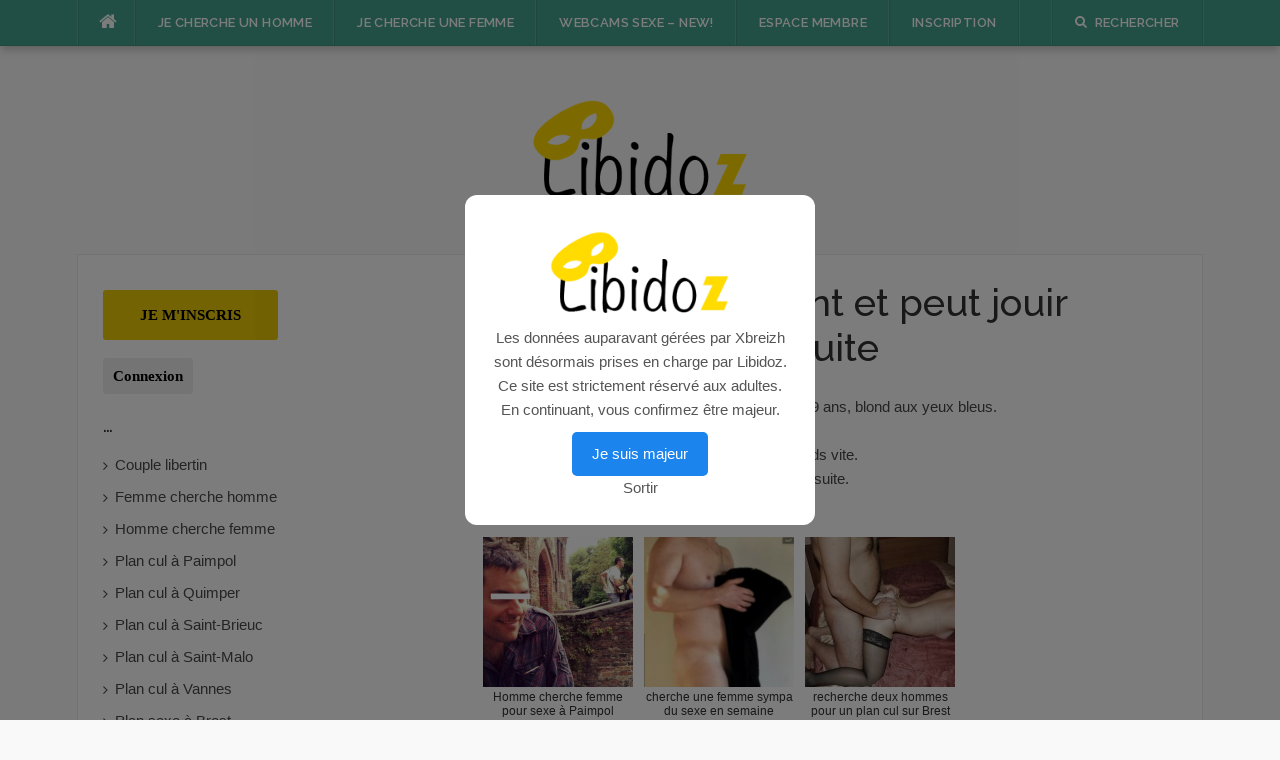

--- FILE ---
content_type: text/html; charset=UTF-8
request_url: https://xbreizh.fr/je-suis-tres-endurant-et-peut-jouir-plusieurs-fois-a-la-suite/
body_size: 33941
content:
<!DOCTYPE html>
<html lang="fr-FR" prefix="og: http://ogp.me/ns#">
<head>
<meta charset="UTF-8">
<meta name="viewport" content="width=device-width, initial-scale=1">
<link rel="profile" href="https://gmpg.org/xfn/11">
<link rel="pingback" href="https://xbreizh.fr/xmlrpc.php">
<link rel="apple-touch-icon" sizes="57x57" href="apple-icon-57x57.png">
<link rel="apple-touch-icon" sizes="60x60" href="apple-icon-60x60.png">
<link rel="apple-touch-icon" sizes="72x72" href="apple-icon-72x72.png">
<link rel="apple-touch-icon" sizes="76x76" href="apple-icon-76x76.png">
<link rel="apple-touch-icon" sizes="114x114" href="apple-icon-114x114.png">
<link rel="apple-touch-icon" sizes="120x120" href="apple-icon-120x120.png">
<link rel="apple-touch-icon" sizes="144x144" href="apple-icon-144x144.png">
<link rel="apple-touch-icon" sizes="152x152" href="apple-icon-152x152.png">
<link rel="apple-touch-icon" sizes="180x180" href="apple-icon-180x180.png">
<link rel="icon" type="image/png" sizes="192x192"  href="android-icon-192x192.png">
<link rel="icon" type="image/png" sizes="32x32" href="favicon-32x32.png">
<link rel="icon" type="image/png" sizes="96x96" href="favicon-96x96.png">
<link rel="icon" type="image/png" sizes="16x16" href="favicon-16x16.png">

<meta name="msapplication-TileColor" content="#ffffff">
<meta name="msapplication-TileImage" content="/ms-icon-144x144.png">
<meta name="theme-color" content="#ffffff">

<title>Je suis très endurant et peut jouir plusieurs fois à la suite | Petites annonces sexe en Bretagne</title>

<!-- This site is optimized with the Yoast SEO plugin v3.0.7 - https://yoast.com/wordpress/plugins/seo/ -->
<link rel="canonical" href="https://xbreizh.fr/je-suis-tres-endurant-et-peut-jouir-plusieurs-fois-a-la-suite/" />
<meta property="og:locale" content="fr_FR" />
<meta property="og:type" content="article" />
<meta property="og:title" content="Je suis très endurant et peut jouir plusieurs fois à la suite | Petites annonces sexe en Bretagne" />
<meta property="og:description" content="Je m&rsquo;appelle Martin et je suis un jeune homme de 19 ans, blond aux yeux bleus. Je fais 182cms pour 74kg. Je ne suis pas des plus expérimenté, mais j&rsquo;apprends vite. Je suis très endurant et peut jouir plusieurs fois à la suite. Membres actifscherche une femme sympa du sexe en semaineCherche femme pour relation &hellip;" />
<meta property="og:url" content="https://xbreizh.fr/je-suis-tres-endurant-et-peut-jouir-plusieurs-fois-a-la-suite/" />
<meta property="og:site_name" content="Petites annonces sexe en Bretagne" />
<meta property="article:tag" content="sexe Rennes" />
<meta property="article:section" content="Homme cherche femme" />
<meta property="article:published_time" content="2024-08-17T11:03:40+00:00" />
<meta property="article:modified_time" content="2021-11-22T17:48:55+00:00" />
<meta property="og:updated_time" content="2021-11-22T17:48:55+00:00" />
<meta name="twitter:card" content="summary"/>
<meta name="twitter:description" content="Je m&rsquo;appelle Martin et je suis un jeune homme de 19 ans, blond aux yeux bleus. Je fais 182cms pour 74kg. Je ne suis pas des plus expérimenté, mais j&rsquo;apprends vite. Je suis très endurant et peut jouir plusieurs fois à la suite. Membres actifsjeune homme cherche plan cul à Brestfemme libérée cherche un plan [&hellip;]"/>
<meta name="twitter:title" content="Je suis très endurant et peut jouir plusieurs fois à la suite | Petites annonces sexe en Bretagne"/>
<!-- / Yoast SEO plugin. -->

<link rel='dns-prefetch' href='//fonts.googleapis.com' />
<link rel='dns-prefetch' href='//s.w.org' />
<link rel="alternate" type="application/rss+xml" title="Petites annonces sexe en Bretagne &raquo; Flux" href="https://xbreizh.fr/feed/" />
<link rel="alternate" type="application/rss+xml" title="Petites annonces sexe en Bretagne &raquo; Flux des commentaires" href="https://xbreizh.fr/comments/feed/" />
		<script type="text/javascript">
			window._wpemojiSettings = {"baseUrl":"https:\/\/s.w.org\/images\/core\/emoji\/11\/72x72\/","ext":".png","svgUrl":"https:\/\/s.w.org\/images\/core\/emoji\/11\/svg\/","svgExt":".svg","source":{"concatemoji":"https:\/\/xbreizh.fr\/wp-includes\/js\/wp-emoji-release.min.js?ver=4.9.26"}};
			!function(e,a,t){var n,r,o,i=a.createElement("canvas"),p=i.getContext&&i.getContext("2d");function s(e,t){var a=String.fromCharCode;p.clearRect(0,0,i.width,i.height),p.fillText(a.apply(this,e),0,0);e=i.toDataURL();return p.clearRect(0,0,i.width,i.height),p.fillText(a.apply(this,t),0,0),e===i.toDataURL()}function c(e){var t=a.createElement("script");t.src=e,t.defer=t.type="text/javascript",a.getElementsByTagName("head")[0].appendChild(t)}for(o=Array("flag","emoji"),t.supports={everything:!0,everythingExceptFlag:!0},r=0;r<o.length;r++)t.supports[o[r]]=function(e){if(!p||!p.fillText)return!1;switch(p.textBaseline="top",p.font="600 32px Arial",e){case"flag":return s([55356,56826,55356,56819],[55356,56826,8203,55356,56819])?!1:!s([55356,57332,56128,56423,56128,56418,56128,56421,56128,56430,56128,56423,56128,56447],[55356,57332,8203,56128,56423,8203,56128,56418,8203,56128,56421,8203,56128,56430,8203,56128,56423,8203,56128,56447]);case"emoji":return!s([55358,56760,9792,65039],[55358,56760,8203,9792,65039])}return!1}(o[r]),t.supports.everything=t.supports.everything&&t.supports[o[r]],"flag"!==o[r]&&(t.supports.everythingExceptFlag=t.supports.everythingExceptFlag&&t.supports[o[r]]);t.supports.everythingExceptFlag=t.supports.everythingExceptFlag&&!t.supports.flag,t.DOMReady=!1,t.readyCallback=function(){t.DOMReady=!0},t.supports.everything||(n=function(){t.readyCallback()},a.addEventListener?(a.addEventListener("DOMContentLoaded",n,!1),e.addEventListener("load",n,!1)):(e.attachEvent("onload",n),a.attachEvent("onreadystatechange",function(){"complete"===a.readyState&&t.readyCallback()})),(n=t.source||{}).concatemoji?c(n.concatemoji):n.wpemoji&&n.twemoji&&(c(n.twemoji),c(n.wpemoji)))}(window,document,window._wpemojiSettings);
		</script>
		<style type="text/css">
img.wp-smiley,
img.emoji {
	display: inline !important;
	border: none !important;
	box-shadow: none !important;
	height: 1em !important;
	width: 1em !important;
	margin: 0 .07em !important;
	vertical-align: -0.1em !important;
	background: none !important;
	padding: 0 !important;
}
</style>
<link rel='stylesheet' id='contact-form-7-css'  href='https://xbreizh.fr/wp-content/plugins/contact-form-7/includes/css/styles.css?ver=5.0.4' type='text/css' media='all' />
<link rel='stylesheet' id='codilight-lite-google-fonts-css'  href='https://fonts.googleapis.com/css?family=Raleway%3A300%2C400%2C500%2C600%7CMerriweather&#038;subset=latin%2Clatin-ext' type='text/css' media='all' />
<link rel='stylesheet' id='codilight-lite-fontawesome-css'  href='https://xbreizh.fr/wp-content/themes/codilight-lite/assets/css/font-awesome.min.css?ver=4.4.0' type='text/css' media='all' />
<link rel='stylesheet' id='codilight-lite-style-css'  href='https://xbreizh.fr/wp-content/themes/codilight-lite/style.css?ver=4.9.26' type='text/css' media='all' />
<link rel='stylesheet' id='rpt_front_style-css'  href='https://xbreizh.fr/wp-content/plugins/related-posts-thumbnails/assets/css/front.css?ver=1.9.0' type='text/css' media='all' />
<script type='text/javascript' src='https://xbreizh.fr/wp-includes/js/jquery/jquery.js?ver=1.12.4'></script>
<script type='text/javascript' src='https://xbreizh.fr/wp-includes/js/jquery/jquery-migrate.min.js?ver=1.4.1'></script>
<link rel='https://api.w.org/' href='https://xbreizh.fr/wp-json/' />
<link rel="EditURI" type="application/rsd+xml" title="RSD" href="https://xbreizh.fr/xmlrpc.php?rsd" />
<link rel="wlwmanifest" type="application/wlwmanifest+xml" href="https://xbreizh.fr/wp-includes/wlwmanifest.xml" /> 
<meta name="generator" content="WordPress 4.9.26" />
<link rel='shortlink' href='https://xbreizh.fr/?p=1362' />
<link rel="alternate" type="application/json+oembed" href="https://xbreizh.fr/wp-json/oembed/1.0/embed?url=https%3A%2F%2Fxbreizh.fr%2Fje-suis-tres-endurant-et-peut-jouir-plusieurs-fois-a-la-suite%2F" />
<link rel="alternate" type="text/xml+oembed" href="https://xbreizh.fr/wp-json/oembed/1.0/embed?url=https%3A%2F%2Fxbreizh.fr%2Fje-suis-tres-endurant-et-peut-jouir-plusieurs-fois-a-la-suite%2F&#038;format=xml" />
			<style>
			#related_posts_thumbnails li{
				border-right: 1px solid #dddddd;
				background-color: #ffffff			}
			#related_posts_thumbnails li:hover{
				background-color: #ebc907;
			}
			.relpost_content{
				font-size:	12px;
				color: 		#333333;
			}
			.relpost-block-single{
				background-color: #ffffff;
				border-right: 1px solid  #dddddd;
				border-left: 1px solid  #dddddd;
				margin-right: -1px;
			}
			.relpost-block-single:hover{
				background-color: #ebc907;
			}
		</style>

	<link rel="icon" href="https://xbreizh.fr/wp-content/uploads/2017/06/cropped-BruneFlouttee-32x32.png" sizes="32x32" />
<link rel="icon" href="https://xbreizh.fr/wp-content/uploads/2017/06/cropped-BruneFlouttee-192x192.png" sizes="192x192" />
<link rel="apple-touch-icon-precomposed" href="https://xbreizh.fr/wp-content/uploads/2017/06/cropped-BruneFlouttee-180x180.png" />
<meta name="msapplication-TileImage" content="https://xbreizh.fr/wp-content/uploads/2017/06/cropped-BruneFlouttee-270x270.png" />



	<!-- Google tag (gtag.js) -->
<script async src="https://www.googletagmanager.com/gtag/js?id=UA-93746824-1"></script>
<script>
  window.dataLayer = window.dataLayer || [];
  function gtag(){dataLayer.push(arguments);}
  gtag('js', new Date());

  gtag('config', 'UA-93746824-1');
</script>


</head>

<body class="post-template-default single single-post postid-1362 single-format-standard"
<div id="page" class="hfeed site">
	<a class="skip-link screen-reader-text" href="#content">Aller au contenu</a>
		<div id="topbar" class="site-topbar">
		<div class="container">
			<div class="topbar-left pull-left">
				<nav id="site-navigation" class="main-navigation" >
					<span class="home-menu"> <a href="https://xbreizh.fr/" rel="home"><i class="fa fa-home"></i></a></span>
					<span class="nav-toggle"><a href="#0" id="nav-toggle">Menu<span></span></a></span>
					<ul class="ft-menu">
						<li id="menu-item-958" class="menu-item menu-item-type-taxonomy menu-item-object-category current-post-ancestor current-menu-parent current-post-parent menu-item-958"><a href="https://xbreizh.fr/category/homme-cherche-femme/">Je cherche un homme</a></li>
<li id="menu-item-959" class="menu-item menu-item-type-taxonomy menu-item-object-category menu-item-959"><a href="https://xbreizh.fr/category/femme-cherche-homme/">Je cherche une femme</a></li>
<li id="menu-item-2479" class="menu-item menu-item-type-custom menu-item-object-custom menu-item-2479"><a href="https://srulwsuhxhfktnp.com/cp/text_link/index.php?ur=aHR0cHM6Ly93d3cueGNhbXMuY29tP2RzY2xyPWZhbHNlJmNvbWZyb209NjcwMzc4JmNmMj1tZW51X3hiJmNmc2EyPSZjZjA9cHBz&#038;promo=xcams&#038;subid1=menu_xb&#038;subid2=&#038;brand=xcams">Webcams Sexe &#8211; New!</a></li>
<li id="menu-item-2343" class="menu-item menu-item-type-custom menu-item-object-custom menu-item-2343"><a href="https://xbreizh.fr/xb-form/">Espace membre</a></li>
<li id="menu-item-2417" class="menu-item menu-item-type-custom menu-item-object-custom menu-item-2417"><a href="https://xbreizh.fr/pas-encore-membre/">Inscription</a></li>
					</ul>
				</nav><!-- #site-navigation -->
			</div>
			<div class="topbar-right pull-right">
				<ul class="topbar-elements">
										<li class="topbar-search">
						<a href="javascript:void(0)"><i class="search-icon fa fa-search"></i><span>Rechercher</span></a>
						<div class="dropdown-content dropdown-search">
							<form role="search" method="get" class="search-form" action="https://xbreizh.fr/">
				<label>
					<span class="screen-reader-text">Rechercher :</span>
					<input type="search" class="search-field" placeholder="Recherche&hellip;" value="" name="s" />
				</label>
				<input type="submit" class="search-submit" value="Rechercher" />
			</form>						</div>
					</li>
										<div class="clear"></div>
				</ul>
			</div>
		</div>
	</div><!--#topbar-->
	
	<div class="mobile-navigation">
				<ul>
			<li class="menu-item menu-item-type-taxonomy menu-item-object-category current-post-ancestor current-menu-parent current-post-parent menu-item-958"><a href="https://xbreizh.fr/category/homme-cherche-femme/">Je cherche un homme</a></li>
<li class="menu-item menu-item-type-taxonomy menu-item-object-category menu-item-959"><a href="https://xbreizh.fr/category/femme-cherche-homme/">Je cherche une femme</a></li>
<li class="menu-item menu-item-type-custom menu-item-object-custom menu-item-2479"><a href="https://srulwsuhxhfktnp.com/cp/text_link/index.php?ur=aHR0cHM6Ly93d3cueGNhbXMuY29tP2RzY2xyPWZhbHNlJmNvbWZyb209NjcwMzc4JmNmMj1tZW51X3hiJmNmc2EyPSZjZjA9cHBz&#038;promo=xcams&#038;subid1=menu_xb&#038;subid2=&#038;brand=xcams">Webcams Sexe &#8211; New!</a></li>
<li class="menu-item menu-item-type-custom menu-item-object-custom menu-item-2343"><a href="https://xbreizh.fr/xb-form/">Espace membre</a></li>
<li class="menu-item menu-item-type-custom menu-item-object-custom menu-item-2417"><a href="https://xbreizh.fr/pas-encore-membre/">Inscription</a></li>
		</ul>
			</div>

		<header id="masthead" class="site-header" >
		<div class="container">
			<div class="site-branding">
				<a title="Petites annonces sexe en Bretagne" class="site-logo" href="https://xbreizh.fr/" rel="home"><img src="https://xbreizh.fr/wp-content/uploads/2024/08/logo.png" alt="Petites annonces sexe en Bretagne"></a>			</div><!-- .site-branding -->
		</div>
	</header><!-- #masthead -->
	
	<div id="content" class="site-content container left-sidebar">
		<div class="content-inside">
			<div id="primary" class="content-area">
				<main id="main" class="site-main" role="main">

				
					
<article id="post-1362" class="post-1362 post type-post status-publish format-standard hentry category-homme-cherche-femme category-rencontre-sexe-brest tag-sexe-rennes">
	<header class="entry-header entry-header-single">
		<h1 class="entry-title">Je suis très endurant et peut jouir plusieurs fois à la suite</h1>	
	</header><!-- .entry-header -->

	
	<div class="entry-content">
        <p>Je m&rsquo;appelle Martin et je suis un jeune homme de 19 ans, blond aux yeux bleus.<br />
Je fais 182cms pour 74kg.<br />
Je ne suis pas des plus expérimenté, mais j&rsquo;apprends vite.<br />
Je suis très endurant et peut jouir plusieurs fois à la suite.</p>
<!-- relpost-thumb-wrapper --><div class="relpost-thumb-wrapper"><!-- filter-class --><div class="relpost-thumb-container"><strong> Membres actifs</strong><div style="clear: both"></div><div style="clear: both"></div><!-- relpost-block-container --><div class="relpost-block-container"><a class="relpost-block-single" href="https://xbreizh.fr/homme-cherche-femme-pour-sexe-a-paimpol/"><div class="relpost-custom-block-single" style="width: 150px; height: 225px;"><div class="relpost-block-single-image" alt="Homme cherche femme pour sexe à Paimpol"  style="background: transparent url(https://xbreizh.fr/wp-content/uploads/2017/08/Homme-cherche-femme-pour-sexe-Paimpol-150x150.png) no-repeat scroll 0% 0%; width: 150px; height: 150px;"></div><div class="relpost-block-single-text"  style="font-family: Arial;  font-size: 12px;  color: #333333;">Homme cherche femme pour sexe à Paimpol</div></div></a><a class="relpost-block-single" href="https://xbreizh.fr/cherche-une-femme-sympa-du-sexe-en-semaine/"><div class="relpost-custom-block-single" style="width: 150px; height: 225px;"><div class="relpost-block-single-image" alt="cherche une femme sympa du sexe en semaine"  style="background: transparent url(https://xbreizh.fr/wp-content/uploads/2024/09/Capture-d’écran-2024-09-11-à-14.44.44-e1726058939350-150x150.png) no-repeat scroll 0% 0%; width: 150px; height: 150px;"></div><div class="relpost-block-single-text"  style="font-family: Arial;  font-size: 12px;  color: #333333;">cherche une femme sympa du sexe en semaine</div></div></a><a class="relpost-block-single" href="https://xbreizh.fr/recherche-deux-hommes-pour-un-plan-cul-sur-brest/"><div class="relpost-custom-block-single" style="width: 150px; height: 225px;"><div class="relpost-block-single-image" alt="recherche deux hommes pour un plan cul sur Brest"  style="background: transparent url(https://xbreizh.fr/wp-content/uploads/2018/05/plan-cul-sur-Brest--e1526027143293-150x150.jpg) no-repeat scroll 0% 0%; width: 150px; height: 150px;"></div><div class="relpost-block-single-text"  style="font-family: Arial;  font-size: 12px;  color: #333333;">recherche deux hommes pour un plan cul sur Brest</div></div></a></div><!-- close relpost-block-container --><div style="clear: both"></div></div><!-- close filter class --></div><!-- close relpost-thumb-wrapper -->        <br>
        

<p>Rejoins des milliers de plans cul en Bretagne dés maintenant ! </p>
<br>
       
            <a class="connexion" 
               href="https://xbreizh.fr/pas-encore-membre/" id="">
               Inscription gratuite
            </a></br></br>
        
       
    </div>

	<footer class="entry-footer">
		<div class="entry-taxonomies"><div class="entry-categories"><span>Catégories</span><ul class="post-categories">
	<li><a href="https://xbreizh.fr/category/homme-cherche-femme/" rel="category tag">Homme cherche femme</a></li>
	<li><a href="https://xbreizh.fr/category/rencontre-sexe-brest/" rel="category tag">Plan sexe à Brest</a></li></ul></div><div class="entry-tags"><span>Étiquettes</span><ul class="post-tags"><li><a href="https://xbreizh.fr/tag/sexe-rennes/" rel="tag">sexe Rennes</a></li></ul></div></div>
						</br>	</br>
		
	</footer><!-- .entry-footer -->
</article><!-- #post-## -->

					
				
				</main><!-- #main -->
			</div><!-- #primary -->



		<div id="secondary" class="widget-area sidebar" role="complementary">
        

<form class="search-form"   method="get" action="inscription-gratuite/" 
>
   
        

<button type="submit " id="registre" >Je m'inscris</button></form>


<br>

<a class="connexion" href="https://xbreizh.fr/xb-form/">Connexion</a>
<br><br>

			<aside id="categories-3" class="widget widget_categories"><h2 class="widget-title"><span>&#8230;</span></h2>		<ul>
	<li class="cat-item cat-item-127"><a href="https://xbreizh.fr/category/couple-libertin/" title="Couple libertin en Bretagne,libertinage en bretagne,libertin breton,femme libertine en bretagne, annonce libertine en bretagne, homme libertin en Bretagne, club libertin en bretagne

">Couple libertin</a>
</li>
	<li class="cat-item cat-item-111"><a href="https://xbreizh.fr/category/femme-cherche-homme/" title="Femme cherche homme pour du sexe en Bretagne">Femme cherche homme</a>
</li>
	<li class="cat-item cat-item-112"><a href="https://xbreizh.fr/category/homme-cherche-femme/" title="Homme cherche femme pour du sexe en Bretagne
homme cherche femme pour plan cul">Homme cherche femme</a>
</li>
	<li class="cat-item cat-item-24"><a href="https://xbreizh.fr/category/rencontre-sexe-paimpol/" title="Rencontre sexe Paimpol - Annonces coquines pour plan cul à Paimpol">Plan cul à Paimpol</a>
</li>
	<li class="cat-item cat-item-17"><a href="https://xbreizh.fr/category/rencontre-sexe-quimper/" title="sexe quimper, filles coquines, plan cul sur Quimper, sexe femme quimper">Plan cul à Quimper</a>
</li>
	<li class="cat-item cat-item-16"><a href="https://xbreizh.fr/category/rencontre-sexe-saint-brieuc/" >Plan cul à Saint-Brieuc</a>
</li>
	<li class="cat-item cat-item-13"><a href="https://xbreizh.fr/category/rencontre-sexe-st-malo/" >Plan cul à Saint-Malo</a>
</li>
	<li class="cat-item cat-item-11"><a href="https://xbreizh.fr/category/rencontre-sexe-vannes/" title="C’est en Bretagne et plus précisément dans le sud que se trouve la belle ville de Vannes, entre terre et mer. Cette magnifique cité maritime mais surtout médiévale est très convoité, et nombreux sont les hommes et les femmes à chercher un plan cul à Vannes ( 56 </span>. Cette ville est idéale pour faire la fête, passer ses vacances d’été ou découvrir le vieux quartier historique pour unes ortie un peu plus culturelle. Et vous voir qu’en terme de femmes dans le Morbihan, on trouve un peu de tout, et c’est parfait pour les queutards à la recherche de rencontres coquines à Vannes et dans ses environs. Célibataires, étudiantes, femmes mariée ou encore vieille cougars délaissées, peu importe votre gôut en matière de charmes féminins, vous trouverez ce que vous etes venu chercher sur Plan-Cul-Direct.com si vous êtes en quête d’un plan cul à Vannes ! Mais il serait dommage de passer dans cette ville ou d’y résider sans une petite visite au parc forestier et botanique le grand Courtil et son cadre romantique pour faire des rencontres réelles… Mais si vous préférez vivre avec votre temps et utiliser internet pour faire des rencontres facile et rapide proche de chez vous, alors découvrez les petites annonces de femmes à la recherche de sexe à Vannes et dans ses alentours !">Plan cul à Vannes</a>
</li>
	<li class="cat-item cat-item-12"><a href="https://xbreizh.fr/category/rencontre-sexe-brest/" title="Comme elles sont charmantes les Brestoises. Rien à voir avec les filles qu&#039;on rencontre au détour d&#039;une rue malfamée. Pourtant dans le Finistère le goût des belles choses mérite qu&#039;on s&#039;y attarde, les bretonnes ont la peau douce. Il n’est pas étonnant de se laisser mener dans un plan sexe avec une femme plus qu&#039;attrayante sous la coiffe traditionnel. En Bretagne, avec nos petites coquines, la vie bat son plein d&#039;hormone. A Brest toutes les occasions sont bonnes pour chavirer dans les bras d&#039;une jolie femme">Plan sexe à Brest</a>
</li>
	<li class="cat-item cat-item-22"><a href="https://xbreizh.fr/category/rencontre-sexe-concarneau/" title="Libertines Annonces Concarneau, rencontres sexe girl sur  Concarneau rencontre(s</span>, adulte, coquine, femme, érotique, couples échangistes">Plan sexe à Concarneau</a>
</li>
	<li class="cat-item cat-item-20"><a href="https://xbreizh.fr/category/rencontre-sexe-dinan/" title="Libertines Annonces à Dinan pour du cul, Libertines girl à Dinan rencontre(s</span>, adulte, coquine, femme, erotique. Pour des plan sexe dans les environs de Dinan">Plan sexe à Dinan</a>
</li>
	<li class="cat-item cat-item-21"><a href="https://xbreizh.fr/category/rencontre-sexe-douarnenez/" title="Libertines Annonces à Douarnenez pour sexe, Libertines girl à Douardenez rencontre(s</span> sexe, adulte, coquine, femme, erotique">Plan sexe à Douarnenez</a>
</li>
	<li class="cat-item cat-item-28"><a href="https://xbreizh.fr/category/rencontre-sexe-fougeres/" title="Libertines Annonces à Fougères pour sexe, Libertines girl à Fougères rencontre(s</span> sexe, adulte, coquine, femme, erotique, salope annonce">Plan sexe à Fougères</a>
</li>
	<li class="cat-item cat-item-29"><a href="https://xbreizh.fr/category/rencontre-sexe-guingamp/" title="Libertines Annonces à Guingamp pour sexe, Libertines girl à Guingamp rencontre(s</span> sexe, adulte, coquine, femme, erotique">Plan sexe à Guingamp</a>
</li>
	<li class="cat-item cat-item-19"><a href="https://xbreizh.fr/category/rencontre-sexe-lannion/" title="Rencontre sexe Lannion - Annonces coquines pour plan sexe à Lannion, Libertines Annonces à Lannion pour sexe, Libertines girl à Lannion rencontre(s</span> sexe, adulte, coquine, femme, erotique">Plan sexe à Lannion</a>
</li>
	<li class="cat-item cat-item-18"><a href="https://xbreizh.fr/category/rencontre-sexe-lorient/" title="plan sexe à Lorient, recherche des femmes pour s&#039;envoyer en l&#039;air et faire du sexe dans les environs de Lorient">Plan sexe à Lorient</a>
</li>
	<li class="cat-item cat-item-15"><a href="https://xbreizh.fr/category/rencontre-sexe-morlaix/" title="Rencontre sexe Morlaix - Annonces coquines pour plan cul à Morlaix">Plan sexe à Morlaix</a>
</li>
	<li class="cat-item cat-item-30"><a href="https://xbreizh.fr/category/rencontre-sexe-perros-guirec/" title="plan sexe à Perros-Guirec, recherche des femmes et des hommes pour du sexe dans les environs de Perros-Guirec">Plan sexe à Perros-Guirec</a>
</li>
	<li class="cat-item cat-item-14"><a href="https://xbreizh.fr/category/rencontre-sexe-rennes/" title="Elles ne sont pas si moches que ça les amatrices de l’Ille-et-Vilaine ! Elles viennent de partout mais surtout de Rennes. Vous avez le choix! Elles ne demandent que cela. La rue de la soif est The place où il faut se rencontrer. il n’est pas certes pas évident qu’un gars seul se fasse deux à trois plans sexe par soir s’il est endurant. Plus sérieusement notre site est une mine d&#039;or pour tous ceux qui veulent prendre leur pied ,si vous habitez la Bretagne, de trouver à Rennes une bonne partie de jambes en l&#039;air pour se sentir oreolé d&#039;un vertigeux desir d&#039;en chevaucher plus d&#039;une !
">Plan sexe à Rennes</a>
</li>
	<li class="cat-item cat-item-441"><a href="https://xbreizh.fr/category/profil-avec-photos/" >Profil avec photos</a>
</li>
	<li class="cat-item cat-item-1"><a href="https://xbreizh.fr/category/non-classe/" >° Non classé</a>
</li>
		</ul>
</aside>		</div><!-- #secondary -->
		</div> 
	<script type='text/javascript'>
/* <![CDATA[ */
var wpcf7 = {"apiSettings":{"root":"https:\/\/xbreizh.fr\/wp-json\/contact-form-7\/v1","namespace":"contact-form-7\/v1"},"recaptcha":{"messages":{"empty":"Merci de confirmer que vous n\u2019\u00eates pas un robot."}},"cached":"1"};
/* ]]> */
</script>
<script type='text/javascript' src='https://xbreizh.fr/wp-content/plugins/contact-form-7/includes/js/scripts.js?ver=5.0.4'></script>
<script type='text/javascript' src='https://xbreizh.fr/wp-content/themes/codilight-lite/assets/js/libs.js?ver=20120206'></script>
<script type='text/javascript' src='https://xbreizh.fr/wp-content/themes/codilight-lite/assets/js/theme.js?ver=20120206'></script>
<script type='text/javascript' src='https://xbreizh.fr/wp-includes/js/wp-embed.min.js?ver=4.9.26'></script>
 </br>
	
<div class="footer-dark">
        <footer>
            <div class="container">
                <div class="row">
                    <div class="col-sm-6 col-md-3 item">
                        <h3>Liens rapides</h3>
                        <ul>
                            <li><a href="https://xbreizh.fr/category/femme-cherche-homme/">Femme cherche homme</a></li>
                            <li><a href="https://xbreizh.fr/category/homme-cherche-femme/">Homme cherche femme</a></li>
                            <li><a href="https://xbreizh.fr/category/couple-libertin/">Couples libertins</a></li>
                            <li><a href="https://xbreizh.fr/pas-encore-membre/">Inscription</a></li>
                             <li><a href="https://xbreizh.fr/xb-form/">Espace membre</a></li>
                             <li><a href="https://vilaincanard.com" alt="moteur de recherche classé x">Vilain canard</a></li>
                        
                              <li><a href="https://www.suisseintime.net/category/rencontre-lausanne/" alt="rencontre coquine lausanne">Plan sexe sur Lausanne</a></li>
                          
                         
                   
                          
                        </ul>
                    </div>
                    <div class="col-sm-6 col-md-3 item">
                        <h3>Les Plans cul par Ville</h3>
                       <ul>
                             <li><a href="https://xbreizh.fr/category/rencontre-sexe-brest/" alt="Sexe Brest">Brest</a> </li>
                            <li><a href="https://xbreizh.fr/category/rencontre-sexe-concarneau/" alt="Sexe Concarneau">Concarneau</a> </li>
                             
                            <li><a href="https://xbreizh.fr/category/rencontre-sexe-dinan/" alt="Sexe Dinan">Dinan</a> </li>
                               <li><a href="https://xbreizh.fr/category/rencontre-sexe-douarnenez/" alt="Sexe Douarnenez">Douarnenez</a> </li>
                              <li><a href="https://xbreizh.fr/category/rencontre-sexe-fougeres/" alt="Sexe Fougeres">Fougeres</a> </li>
                              <li><a href="https://xbreizh.fr/category/rencontre-sexe-guingamp/" alt="Sexe Guingamp">Guingamp</a> </li>
                              <a href="https://xbreizh.fr/category/rencontre-sexe-lannion/" alt="Sexe Lannion">Lannion</a> </li>
                              <li><a href="https://xbreizh.fr/category/rencontre-sexe-lorient/" alt="Sexe lorient">Lorient</a> </li>
                              <li><a href="https://xbreizh.fr/category/rencontre-sexe-morlaix/" alt="Sexe Morlaix">Morlaix</a> </li>
                               <li><a href="https://xbreizh.fr/category/rencontre-sexe-paimpol/"alt="Sexe Paimpol">Paimpol</a> </li>
                              <li><a href="https://xbreizh.fr/category/rencontre-sexe-perros-guirec/" alt="Sexe Perros-guirec">Perros-guirec</a> </li>
                              <li><a href="https://xbreizh.fr/category/rencontre-sexe-quimper/" alt="Sexe Quimper">Quimper</a> </li>
                              <a href="https://xbreizh.fr/category/rencontre-sexe-rennes/" alt="Sexe Rennes">Rennes</a> </li>
                              <li><a href="https://xbreizh.fr/category/rencontre-sexe-saint-brieuc/" alt="Sexe Saint-Brieuc">Saint-Brieuc</a> </li>
                              <li><a href="https://xbreizh.fr/category/rencontre-sexe-st-malo/" alt="Sexe Saint-Malo">Saint-Malo</a> </li>
                              <li><a href="https://xbreizh.fr/category/rencontre-sexe-vannes/" alt="Sexe Vannes">Vannes</a> </li>
                        </ul>
                    </div>
                    <div class="col-md-6 item text">
                        <h3>A propos de XBreizh</h3>
                        <p>Ce site populaire en Bretagne permet de consulter gratuitement des annonces coquines. Que vous cherchiez une aventure discrète ou audacieuse, vous y trouverez de nombreux profils.

L'inscription est requise pour échanger avec des partenaires partageant le même goût pour les rencontres adultes, en solo ou en couple. Tous les profils sont vérifiés pour assurer un cadre sûr et sérieux.



</p>
                    </div>
                    <div class="col item social"><a href="#"><i class="icon ion-social-facebook"></i></a><a href="#"><i class="icon ion-social-twitter"></i></a><a href="#"><i class="icon ion-social-snapchat"></i></a><a href="#"><i class="icon ion-social-instagram"></i></a></div>
                </div>
                <p class="copyright">© 2025 XBreizh</p>
            </div>




        </footer>
    </div>
 
    <script src="https://cdnjs.cloudflare.com/ajax/libs/jquery/3.2.1/jquery.min.js"></script>
    <script src="https://cdnjs.cloudflare.com/ajax/libs/twitter-bootstrap/4.1.3/js/bootstrap.bundle.min.js"></script>
  
  <!--XB-FORM-JAUNE-4
<script async src="https://c.odpforpro.com/8/js/script.js?id=mtgcQ"></script>->
<!--LBDZ-XB-->
<script async src="https://c.odpforpro.com/8/js/script.js?id=oDiPP"></script>









  
<style>
/* Overlay couvrant toute la page */
#disclaimer {
    position: fixed;
    top: 0;
    left: 0;
    width: 100%;
    height: 100%;
background: rgba(0, 0, 0, 0.3);
    display: flex;
    justify-content: center;
    align-items: center;
    z-index: 9999;
}

/* Conteneur du texte et boutons */
#disclaimer-conteneur {
    background: white;
    width: 350px;
    padding: 25px;
    border-radius: 12px;
    color: #555;
    font-family: Arial, sans-serif;
    font-size: 15px;
    text-align: center;
    display: flex;
    flex-direction: column;
    align-items: center;
    gap: 15px;
}

/* Titre */
#disclaimer-conteneur h2 {
    margin-bottom: 15px;
}

/* Boutons */
.boutons {
    display: flex;
    justify-content: center;
    gap: 10px;
    margin-top: 10px;
}

.boutons a {
    display: inline-block;
    padding: 10px 20px;
    text-decoration: none;
    border-radius: 5px;
    font-family: Arial, sans-serif;
    text-align: center;
}

/* Bouton Entrer */
#entrer {
    background: #1b84ed;
    color: white;
}

/* Bouton Sortir */
#sortir {
    background: #fff;
    color: #555;
}
</style>


<script>
    function ScanCookie(variable)
{
 cook=document.cookie;
 variable+="=";
 place=cook.indexOf(variable,0);
 if(place<=-1) return("0");
 else
 {
  end=cook.indexOf(";",place)
  if(end<=-1) return(unescape(cook.substring(place+variable.length,cook.length)));
  else return(unescape(cook.substring(place+variable.length,end)));
 }
}

function Entrer()
{
 document.cookie="disclaimerok=oui;path=/;";
 setTimeout("Entrer2()",3000);
}

function Entrer2()
{
    top.location.href='https://www.libidoz.com';
    
    
}


//Ce site est réservé aux adultes. Vous confirmez être majeur et accepter d être exposé à du contenu explicite



if(ScanCookie("disclaimerok")==0)
{
 document.write("<div id=disclaimer><div id=disclaimer-fond></div><div id=disclaimer-conteneur>");
 document.write('<div id="disclaimer"><div id="disclaimer-fond"></div><div id="disclaimer-conteneur">');
  document.write('<img src="https://libidoz.com/images/logo_libidoz2.png" width="200"  alt="">Les données auparavant gérées par Xbreizh sont désormais prises en charge par Libidoz. Ce site est strictement réservé aux adultes. En continuant, vous confirmez être majeur.');
  document.write('<div class="boutons"><a id="entrer" href="#" target="_blank" onclick="Entrer();">Je suis majeur</a></div>');
   document.write('<div class=""><a id="sortir" href="https://www.google.fr" target="_blank" onclick="Entrer();">Sortir</a></div>');
  document.write('</div></div>');
 document.write("</div></div></div>");
 document.write('<style>embed,object,select,iframe { display:none; visibility:hidden }</style>');
}
</script>
</body>

</html>

--- FILE ---
content_type: text/css
request_url: https://xbreizh.fr/wp-content/themes/codilight-lite/style.css?ver=4.9.26
body_size: 67633
content:
/*
Theme Name: Codilight Lite
Theme URI: http://www.famethemes.com/themes/codilight-lite
Author: FameThemes
Author URI: http://www.famethemes.com
Description: Codilight Lite is a news magazine style WordPress theme from FameThemes which is a perfect option to create any kind of magazine or blog websites.
Version: 1.0.9
Text Domain: codilight-lite
License: GNU General Public License v2 or later
License URI: http://www.gnu.org/licenses/gpl-2.0.html
Tested up to: 5.8
Requires PHP: 5.6
Tags:two-columns, left-sidebar, right-sidebar, custom-background, custom-colors, custom-menu, editor-style, featured-images, full-width-template, sticky-post, theme-options, threaded-comments, translation-ready
*/
/*--------------------------------------------------------------
>>> TABLE OF CONTENTS:
---------------------------------------------------------------*/
/*--------------------------------------------------------------
# Reset
--------------------------------------------------------------*/
/*! normalize.css v3.0.3 | MIT License | github.com/necolas/normalize.css */
html {
  font-family: sans-serif;
  -ms-text-size-adjust: 100%;
  -webkit-text-size-adjust: 100%;
}

body {
  margin: 0;
}

article,
aside,
details,
figcaption,
figure,
footer,
header,
hgroup,
main,
menu,
nav,
section,
summary {
  display: block;
}

audio,
canvas,
progress,
video {
  display: inline-block;
  vertical-align: baseline;
}

audio:not([controls]) {
  display: none;
  height: 0;
}

[hidden],
template {
  display: none;
}

.comment-meta,
.comment-time,
.comment-date {
    display: none;
}


a {
  background-color: transparent;
}

a:active {
  outline: 0;
}
a:hover {
  outline: 0;
}

abbr[title] {
  border-bottom: 1px dotted;
}

b,
strong {
  font-weight: bold;
}

dfn {
  font-style: italic;
}

h1 {
  font-size: 2em;
  margin: 0.67em 0;
}

mark {
  background: #ff0;
  color: #000;
}

small {
  font-size: 80%;
}

sub,
sup {
  font-size: 75%;
  line-height: 0;
  position: relative;
  vertical-align: baseline;
}

sup {
  top: -0.5em;
}

sub {
  bottom: -0.25em;
}

img {
  border: 0;
}

svg:not(:root) {
  overflow: hidden;
}

figure {
  margin: 1em 40px;
}

hr {
  box-sizing: content-box;
  height: 0;
}

pre {
  overflow: auto;
}

code,
kbd,
pre,
samp {
  font-family: monospace, monospace;
  font-size: 1em;
}

button,
input,
optgroup,
select,
textarea {
  color: inherit;
  font: inherit;
  margin: 0;
}

button {
  overflow: visible;
}

button,
select {
  text-transform: none;
}

button,
html input[type="button"],
input[type="reset"],
input[type="submit"] {
  -webkit-appearance: button;
  cursor: pointer;
}

button[disabled],
html input[disabled] {
  cursor: default;
}

button::-moz-focus-inner,
input::-moz-focus-inner {
  border: 0;
  padding: 0;
}

input {
  line-height: normal;
}

input[type="checkbox"],
input[type="radio"] {
  box-sizing: border-box;
  padding: 0;
}

input[type="number"]::-webkit-inner-spin-button,
input[type="number"]::-webkit-outer-spin-button {
  height: auto;
}

input[type="search"] {
  -webkit-appearance: textfield;
  box-sizing: content-box;
}

input[type="search"]::-webkit-search-cancel-button,
input[type="search"]::-webkit-search-decoration {
  -webkit-appearance: none;
}

fieldset {
  border: 1px solid #c0c0c0;
  margin: 0 2px;
  padding: 0.35em 0.625em 0.75em;
}

legend {
  border: 0;
  padding: 0;
}

textarea {
  overflow: auto;
}

optgroup {
  font-weight: bold;
}

table {
  border-collapse: collapse;
  border-spacing: 0;
}

td,
th {
  padding: 0;
}

/*--------------------------------------------------------------
# Elements
--------------------------------------------------------------*/
/* Document
--------------------------------------------------------------*/
*,
*:before,
*:after {
  box-sizing: inherit;
}

html {
  box-sizing: border-box;
  -webkit-tap-highlight-color: rgba(0, 0, 0, 0);
  font-size: 16px;
}
@media (max-width: 47.9em) {
  html {
    font-size: 15px;
  }
}

body {
  background: #f9f9f9;
}

/* Fonts
--------------------------------------------------------------*/
body,
button,
input,
select,
textarea {
  font-family: "Open Sans", Arial, sans-serif;
  font-size: 15px;
  font-size: 0.9375rem;
  line-height: 1.6;
  color: #494949;
}

/* Links
--------------------------------------------------------------*/
a {
  color: #46a28d;
  text-decoration: none;
}
a:hover {
  text-decoration: none;
  color: #494949;
}

/* Paragraphy
--------------------------------------------------------------*/
p {
  margin-top: 0;
  margin-bottom: 16px;
  margin-bottom: 1rem;
}

/* Heading
--------------------------------------------------------------*/
h1, h2, h3, h4, h5, h6, .h1, .h2, .h3, .h4, .h5, .h6 {
  font-family: "Raleway", Helvetica, Arial, sans-serif;
  font-weight: 500;
  line-height: 1.4;
  color: #333333;
  margin-top: 0;
  margin-bottom: 16px;
  margin-bottom: 1rem;
}
h1 a, h2 a, h3 a, h4 a, h5 a, h6 a, .h1 a, .h2 a, .h3 a, .h4 a, .h5 a, .h6 a {
  color: #333333;
}
h1 a:hover, h2 a:hover, h3 a:hover, h4 a:hover, h5 a:hover, h6 a:hover, .h1 a:hover, .h2 a:hover, .h3 a:hover, .h4 a:hover, .h5 a:hover, .h6 a:hover {
  color: #46a28d;
  text-decoration: none;
}

h1,
.h1 {
  font-size: 38px;
  font-size: 2.375rem;
  line-height: 1.2;
}

h2,
.h2 {
  font-size: 32px;
  font-size: 2rem;
}

h3,
.h3 {
  font-size: 24px;
  font-size: 1.5rem;
}

h4,
.h4 {
  font-weight: normal;
  font-size: 18px;
  font-size: 1.125rem;
}

h5,
.h5 {
  font-size: 15px;
  font-size: 0.9375rem;
}

h6,
.h6 {
  font-weight: normal;
  text-transform: uppercase;
  font-size: 13px;
  font-size: 0.8125rem;
}
.nostyle{margin-bottom:20px;} 
.search-form {margin-bottom:20px;} 
.search-form button {   float: center;
    border: 0;
   margin:10px auto 0px auto;
    padding: 0px 0px;
    cursor: pointer;
     height: 50px;/* Hauteur du bouton */
    width: 175px; /* Longueur du bouton */
    font: bold 15px 'lucida sans', 'trebuchet MS', 'Tahoma';
    color: #000;
    text-transform: uppercase;
    background:#ebc907;
    border-radius: 3px 3px 3px 3px; 
}   


a.bouton-profil:link {   float: center;
    border: 0;
    margin-bottom:40px;
   margin:15px auto 0px auto;
    padding: 10px;
    cursor: pointer;
     height: 50px;
    width: 175px;  
    font: 14px 'lucida sans', 'trebuchet MS', 'Tahoma';
    color: #000;
    
     background:#eee;
    border-radius: 25px 25px 25px 25px; 
}   

a.bouton-profil:visited {color: #000;}

a.connexion:link {   float: center;
    border: 0;
       margin:10px auto 0px auto;
    padding: 10px 10px;
    cursor: pointer;
     height: 50px;/* Hauteur du bouton */
    width: 100%; /* Longueur du bouton */
    font: bold 15px 'lucida sans', 'trebuchet MS', 'Tahoma';
    color: #000;
  
    background:#eee;
    border-radius: 3px 3px 3px 3px; 
}   


a.connexion:visited {color: #000;}

a.connexion:hover {
  color: #000;
}


.blux-text {
   filter: blur(5px);
   transition: filter 0.3s ease;
}


/* List
--------------------------------------------------------------*/
address,
dl,
ol,
p,
ul {
  margin-bottom: 1rem;
}

dl,
ol,
p,
pre,
ul {
  margin-top: 0;
}

li > ul,
li > ol {
  margin-bottom: 0;
  margin-left: 1.5em;
}

dt {
  font-weight: bold;
}

dd {
  margin: 0px 0px 16px 0px;
  margin:  0px 0px 1rem 0px;
}

ul,
ol,
dl {
  margin-top: 0;
  margin-bottom: 16px;
  margin-bottom: 1rem;
}

/* Horizontal rules
--------------------------------------------------------------*/
hr {
  margin-bottom: 16px;
  margin-bottom: 1rem;
  border: 0;
  border-top: 1px solid #e9e9e9;
}

/* Content
--------------------------------------------------------------*/
img {
  height: auto;
  max-width: 100%;
  vertical-align: middle;
  filter: blur(0px);
}

b,
strong {
  font-weight: bold;
}

blockquote {
  clear: both;
  margin: 20px 0px 25px;
  margin:  1.25rem 0px 1.5625rem;
  box-shadow: 2px 2px 13px #eeeeee;
  border: 1px solid #e9e9e9;
  border-left: 4px solid #46a28d;
  padding: 20px 25px;
  padding:  1.25rem 1.5625rem;
}
blockquote p:last-child {
  margin-bottom: 3px;
}
blockquote cite {
  font-style: normal;
  margin-bottom: 16px;
  margin-bottom: 1rem;
  font-size: 13px;
}

dfn,
cite,
em,
i {
  font-style: italic;
}

figure {
  margin: 0;
}

address {
  margin-bottom: 16px;
  margin-bottom: 1rem;
  font-style: normal;
  line-height: inherit;
}

tt,
kbd,
pre,
code,
samp,
var {
  font-family: Monaco, Consolas, "Andale Mono", "DejaVu Sans Mono", monospace;
  background-color: #f8f9f9;
  padding: 7px;
  padding: 0.4375rem;
  -webkit-border-radius: 2px;
  -moz-border-radius: 2px;
  border-radius: 2px;
}

pre {
  overflow: auto;
  white-space: pre-wrap;
  max-width: 100%;
  line-height: 1.7;
  margin: 0px 0px 16px;
  margin:  0px 0px 1rem;
  padding: 16px;
  padding: 1rem;
}

details summary {
  font-weight: bold;
  margin-bottom: 16px;
  margin-bottom: 1rem;
}
details :focus {
  outline: none;
}

abbr,
acronym,
dfn {
  cursor: help;
  font-size: 15px;
  font-size: 0.9375rem;
  text-transform: uppercase;
  border-bottom: 1px dotted #e9e9e9;
  letter-spacing: 1px;
}

mark {
  background-color: #f8f9f9;
  text-decoration: none;
}

small {
  font-size: 82%;
}

big {
  font-size: 125%;
}

/* Table
--------------------------------------------------------------*/
table {
  width: 100%;
  max-width: 100%;
  margin-bottom: 16px;
  margin-bottom: 1rem;
  border: 1px solid #e9e9e9;
}

table th,
table td {
  padding: 12px;
  padding: 0.75rem;
  line-height: 1.5;
  vertical-align: top;
  border: 1px solid #e9e9e9;
}

table thead th,
table thead td {
  vertical-align: bottom;
  border-bottom: 2px solid #e9e9e9;
}

table tbody + tbody {
  border-top: 2px solid #e9e9e9;
}

/* Form
--------------------------------------------------------------*/
form {
  margin-bottom: 16px;
  margin-bottom: 1rem;
}

fieldset {
  padding: 16px;
  padding: 1rem;
  border: 1px solid #e9e9e9;
}

input[type="reset"], input[type="submit"], input[type="submit"] {
  cursor: pointer;
  background: #46a28d;
  border: none;
  display: inline-block;
  color: #FFFFFF;
  letter-spacing: 1px;
  text-transform: uppercase;
  line-height: 1;
  text-align: center;
  padding: 13px 20px;
  padding:  0.8125rem 1.25rem;
  -webkit-border-radius: 2px;
  -moz-border-radius: 2px;
  border-radius: 2px;
  text-decoration: none;
  font-weight: 600;
  font-size: 13px;
}
input[type="reset"]:hover, input[type="submit"]:hover, input[type="submit"]:hover {
  opacity: 0.8;
}

input[type="button"]:hover, input[type="button"]:focus, input[type="reset"]:hover,
input[type="reset"]:focus, input[type="submit"]:hover, input[type="submit"]:focus,
button:hover, button:focus {
  cursor: pointer;
}

textarea {
  resize: vertical;
}

select {
  max-width: 100%;
  overflow: auto;
  vertical-align: top;
  outline: none;
  border: 1px solid #e9e9e9;
  padding: 10px;
  padding: 0.625rem;
}

textarea,
input[type="date"],
input[type="datetime"],
input[type="datetime-local"],
input[type="email"],
input[type="month"],
input[type="number"],
input[type="password"],
input[type="search"],
input[type="tel"],
input[type="text"],
input[type="time"],
input[type="url"],
input[type="week"] {
  padding: 10px;
  max-width: 100%;
  border: 0px;
  font-size: 15px;
  font-weight: normal;
  line-height: 22px;
  box-sizing: border-box;
  border: 1px solid #dddddd;
}
textarea:focus,
input[type="date"]:focus,
input[type="datetime"]:focus,
input[type="datetime-local"]:focus,
input[type="email"]:focus,
input[type="month"]:focus,
input[type="number"]:focus,
input[type="password"]:focus,
input[type="search"]:focus,
input[type="tel"]:focus,
input[type="text"]:focus,
input[type="time"]:focus,
input[type="url"]:focus,
input[type="week"]:focus {
  border-color: #bbbbbb;
}

button::-moz-focus-inner {
  border: 0;
  padding: 0;
}

input[type="radio"], input[type="checkbox"] {
  margin-bottom: 16px;
  margin-bottom: 1rem;
}

/*
--------------------------------------------------------------*/
/*
--------------------------------------------------------------*/
/*
--------------------------------------------------------------*/
/*
--------------------------------------------------------------*/
/*
--------------------------------------------------------------*/
/*--------------------------------------------------------------
# Layout
--------------------------------------------------------------*/
/* Site Layout
--------------------------------------------------------------*/
/* Site Content */
.site-content {
  margin-top: 40px;
  margin-top: 2.5rem;
}
.site-content .content-inside {
  background: #fff;
  border: 1px solid #e9e9e9;
  margin-left: -1px;
  padding: 25px;
  padding: 1.5625rem;
}
.site-content .content-inside:before, .site-content .content-inside:after {
  content: "";
  display: block;
}
.site-content .content-inside:after {
  clear: both;
}

.content-area {
  width: 100%;
  float: none;
}



@media (max-width: 640px) { .nostyle {display: none; } }



@media (max-width: 61.9em) {
  .content-area {
    padding-bottom: 50px;
    padding-bottom: 3.125rem;
  }
}
@media (min-width: 62em) {
  .content-area {
    float: left;
  }
}

.sidebar {
  width: 100%;
  float: none;
}
@media (max-width: 61.9em) {
  .sidebar {
    padding-bottom: 30px;
    padding-bottom: 1.875rem;
  }
}
@media (min-width: 62em) {
  .sidebar {
    width: 30.2325581395%;
    float: right;
  }
}

.no-sidebar .content-area {
  width: 100%;
}

@media (min-width: 62em) {
  .right-sidebar .content-area {
    width: 69.7674418605%;
    padding-right: 4.6511627907%;
  }

  .left-sidebar .content-area {
    float: right;
    width: 69.7674418605%;
    padding-left: 4.6511627907%;
    padding-right: 0px;
  }

  .left-sidebar .sidebar {
    float: left;
  }
}
/* Container & Grid
--------------------------------------------------------------*/
.container {
  margin-right: auto;
  margin-left: auto;
  padding-right: 25px;
  padding-right: 1.5625rem;
  padding-left: 25px;
  padding-left: 1.5625rem;
}

.container:before,
.container:after {
  display: table;
  content: " ";
}

.container:after {
  clear: both;
}

@media (min-width: 34em) {
  .container {
    max-width: 34rem;
  }
}
@media (min-width: 48em) {
  .container {
    max-width: 45rem;
  }
}
@media (min-width: 62em) {
  .container {
    max-width: 60rem;
  }
}
@media (min-width: 75em) {
  .container {
    max-width: 1175px;
    max-width: 73.4375rem;
  }
}
.container-fluid {
  padding-right: 0.9375rem;
  padding-left: 0.9375rem;
  margin-right: auto;
  margin-left: auto;
}

.container-fluid:before,
.container-fluid:after {
  display: table;
  content: " ";
}

.container-fluid:after {
  clear: both;
}

.row {
  margin-right: -25px;
  margin-right: -1.5625rem;
  margin-left: -25px;
  margin-left: -1.5625rem;
}

.row:before,
.row:after {
  display: table;
  content: " ";
}

.row:after {
  clear: both;
}

.col-xs-1,
.col-xs-2,
.col-xs-3,
.col-xs-4,
.col-xs-5,
.col-xs-6,
.col-xs-7,
.col-xs-8,
.col-xs-9,
.col-xs-10,
.col-xs-11,
.col-xs-12,
.col-sm-1,
.col-sm-2,
.col-sm-3,
.col-sm-4,
.col-sm-5,
.col-sm-6,
.col-sm-7,
.col-sm-8,
.col-sm-9,
.col-sm-10,
.col-sm-11,
.col-sm-12,
.col-md-1,
.col-md-2,
.col-md-3,
.col-md-4,
.col-md-5,
.col-md-6,
.col-md-7,
.col-md-8,
.col-md-9,
.col-md-10,
.col-md-11,
.col-md-12,
.col-lg-1,
.col-lg-2,
.col-lg-3,
.col-lg-4,
.col-lg-5,
.col-lg-6,
.col-lg-7,
.col-lg-8,
.col-lg-9,
.col-lg-10,
.col-lg-11,
.col-lg-12,
.col-xl-1,
.col-xl-2,
.col-xl-3,
.col-xl-4,
.col-xl-5,
.col-xl-6,
.col-xl-7,
.col-xl-8,
.col-xl-9,
.col-xl-10,
.col-xl-11,
.col-xl-12 {
  position: relative;
  min-height: 1px;
  padding-right: 25px;
  padding-right: 1.5625rem;
  padding-left: 25px;
  padding-left: 1.5625rem;
}

.col-xs-1,
.col-xs-2,
.col-xs-3,
.col-xs-4,
.col-xs-5,
.col-xs-6,
.col-xs-7,
.col-xs-8,
.col-xs-9,
.col-xs-10,
.col-xs-11,
.col-xs-12 {
  float: left;
}

.col-xs-1 {
  width: 8.333333%;
}

.col-xs-2 {
  width: 16.666667%;
}

.col-xs-3 {
  width: 25%;
}

.col-xs-4 {
  width: 33.333333%;
}

.col-xs-5 {
  width: 41.666667%;
}

.col-xs-6 {
  width: 50%;
}

.col-xs-7 {
  width: 58.333333%;
}

.col-xs-8 {
  width: 66.666667%;
}

.col-xs-9 {
  width: 75%;
}

.col-xs-10 {
  width: 83.333333%;
}

.col-xs-11 {
  width: 91.666667%;
}

.col-xs-12 {
  width: 100%;
}

.col-xs-pull-0 {
  right: auto;
}

.col-xs-pull-1 {
  right: 8.333333%;
}

.col-xs-pull-2 {
  right: 16.666667%;
}

.col-xs-pull-3 {
  right: 25%;
}

.col-xs-pull-4 {
  right: 33.333333%;
}

.col-xs-pull-5 {
  right: 41.666667%;
}

.col-xs-pull-6 {
  right: 50%;
}

.col-xs-pull-7 {
  right: 58.333333%;
}

.col-xs-pull-8 {
  right: 66.666667%;
}

.col-xs-pull-9 {
  right: 75%;
}

.col-xs-pull-10 {
  right: 83.333333%;
}

.col-xs-pull-11 {
  right: 91.666667%;
}

.col-xs-pull-12 {
  right: 100%;
}

.col-xs-push-0 {
  left: auto;
}

.col-xs-push-1 {
  left: 8.333333%;
}

.col-xs-push-2 {
  left: 16.666667%;
}

.col-xs-push-3 {
  left: 25%;
}

.col-xs-push-4 {
  left: 33.333333%;
}

.col-xs-push-5 {
  left: 41.666667%;
}

.col-xs-push-6 {
  left: 50%;
}

.col-xs-push-7 {
  left: 58.333333%;
}

.col-xs-push-8 {
  left: 66.666667%;
}

.col-xs-push-9 {
  left: 75%;
}

.col-xs-push-10 {
  left: 83.333333%;
}

.col-xs-push-11 {
  left: 91.666667%;
}

.col-xs-push-12 {
  left: 100%;
}

.col-xs-offset-0 {
  margin-left: 0;
}

.col-xs-offset-1 {
  margin-left: 8.333333%;
}

.col-xs-offset-2 {
  margin-left: 16.666667%;
}

.col-xs-offset-3 {
  margin-left: 25%;
}

.col-xs-offset-4 {
  margin-left: 33.333333%;
}

.col-xs-offset-5 {
  margin-left: 41.666667%;
}

.col-xs-offset-6 {
  margin-left: 50%;
}

.col-xs-offset-7 {
  margin-left: 58.333333%;
}

.col-xs-offset-8 {
  margin-left: 66.666667%;
}

.col-xs-offset-9 {
  margin-left: 75%;
}

.col-xs-offset-10 {
  margin-left: 83.333333%;
}

.col-xs-offset-11 {
  margin-left: 91.666667%;
}

.col-xs-offset-12 {
  margin-left: 100%;
}

@media (min-width: 34em) {
  .col-sm-1,
  .col-sm-2,
  .col-sm-3,
  .col-sm-4,
  .col-sm-5,
  .col-sm-6,
  .col-sm-7,
  .col-sm-8,
  .col-sm-9,
  .col-sm-10,
  .col-sm-11,
  .col-sm-12 {
    float: left;
  }

  .col-sm-1 {
    width: 8.333333%;
  }

  .col-sm-2 {
    width: 16.666667%;
  }

  .col-sm-3 {
    width: 25%;
  }

  .col-sm-4 {
    width: 33.333333%;
  }

  .col-sm-5 {
    width: 41.666667%;
  }

  .col-sm-6 {
    width: 50%;
  }

  .col-sm-7 {
    width: 58.333333%;
  }

  .col-sm-8 {
    width: 66.666667%;
  }

  .col-sm-9 {
    width: 75%;
  }

  .col-sm-10 {
    width: 83.333333%;
  }

  .col-sm-11 {
    width: 91.666667%;
  }

  .col-sm-12 {
    width: 100%;
  }

  .col-sm-pull-0 {
    right: auto;
  }

  .col-sm-pull-1 {
    right: 8.333333%;
  }

  .col-sm-pull-2 {
    right: 16.666667%;
  }

  .col-sm-pull-3 {
    right: 25%;
  }

  .col-sm-pull-4 {
    right: 33.333333%;
  }

  .col-sm-pull-5 {
    right: 41.666667%;
  }

  .col-sm-pull-6 {
    right: 50%;
  }

  .col-sm-pull-7 {
    right: 58.333333%;
  }

  .col-sm-pull-8 {
    right: 66.666667%;
  }

  .col-sm-pull-9 {
    right: 75%;
  }

  .col-sm-pull-10 {
    right: 83.333333%;
  }

  .col-sm-pull-11 {
    right: 91.666667%;
  }

  .col-sm-pull-12 {
    right: 100%;
  }

  .col-sm-push-0 {
    left: auto;
  }

  .col-sm-push-1 {
    left: 8.333333%;
  }

  .col-sm-push-2 {
    left: 16.666667%;
  }

  .col-sm-push-3 {
    left: 25%;
  }

  .col-sm-push-4 {
    left: 33.333333%;
  }

  .col-sm-push-5 {
    left: 41.666667%;
  }

  .col-sm-push-6 {
    left: 50%;
  }

  .col-sm-push-7 {
    left: 58.333333%;
  }

  .col-sm-push-8 {
    left: 66.666667%;
  }

  .col-sm-push-9 {
    left: 75%;
  }

  .col-sm-push-10 {
    left: 83.333333%;
  }

  .col-sm-push-11 {
    left: 91.666667%;
  }

  .col-sm-push-12 {
    left: 100%;
  }

  .col-sm-offset-0 {
    margin-left: 0;
  }

  .col-sm-offset-1 {
    margin-left: 8.333333%;
  }

  .col-sm-offset-2 {
    margin-left: 16.666667%;
  }

  .col-sm-offset-3 {
    margin-left: 25%;
  }

  .col-sm-offset-4 {
    margin-left: 33.333333%;
  }

  .col-sm-offset-5 {
    margin-left: 41.666667%;
  }

  .col-sm-offset-6 {
    margin-left: 50%;
  }

  .col-sm-offset-7 {
    margin-left: 58.333333%;
  }

  .col-sm-offset-8 {
    margin-left: 66.666667%;
  }

  .col-sm-offset-9 {
    margin-left: 75%;
  }

  .col-sm-offset-10 {
    margin-left: 83.333333%;
  }

  .col-sm-offset-11 {
    margin-left: 91.666667%;
  }

  .col-sm-offset-12 {
    margin-left: 100%;
  }
}
@media (min-width: 48em) {
  .col-md-1,
  .col-md-2,
  .col-md-3,
  .col-md-4,
  .col-md-5,
  .col-md-6,
  .col-md-7,
  .col-md-8,
  .col-md-9,
  .col-md-10,
  .col-md-11,
  .col-md-12 {
    float: left;
  }

  .col-md-1 {
    width: 8.333333%;
  }

  .col-md-2 {
    width: 16.666667%;
  }

  .col-md-3 {
    width: 25%;
  }

  .col-md-4 {
    width: 33.333333%;
  }

  .col-md-5 {
    width: 41.666667%;
  }

  .col-md-6 {
    width: 50%;
  }

  .col-md-7 {
    width: 58.333333%;
  }

  .col-md-8 {
    width: 66.666667%;
  }

  .col-md-9 {
    width: 75%;
  }

  .col-md-10 {
    width: 83.333333%;
  }

  .col-md-11 {
    width: 91.666667%;
  }

  .col-md-12 {
    width: 100%;
  }

  .col-md-pull-0 {
    right: auto;
  }

  .col-md-pull-1 {
    right: 8.333333%;
  }

  .col-md-pull-2 {
    right: 16.666667%;
  }

  .col-md-pull-3 {
    right: 25%;
  }

  .col-md-pull-4 {
    right: 33.333333%;
  }

  .col-md-pull-5 {
    right: 41.666667%;
  }

  .col-md-pull-6 {
    right: 50%;
  }

  .col-md-pull-7 {
    right: 58.333333%;
  }

  .col-md-pull-8 {
    right: 66.666667%;
  }

  .col-md-pull-9 {
    right: 75%;
  }

  .col-md-pull-10 {
    right: 83.333333%;
  }

  .col-md-pull-11 {
    right: 91.666667%;
  }

  .col-md-pull-12 {
    right: 100%;
  }

  .col-md-push-0 {
    left: auto;
  }

  .col-md-push-1 {
    left: 8.333333%;
  }

  .col-md-push-2 {
    left: 16.666667%;
  }

  .col-md-push-3 {
    left: 25%;
  }

  .col-md-push-4 {
    left: 33.333333%;
  }

  .col-md-push-5 {
    left: 41.666667%;
  }

  .col-md-push-6 {
    left: 50%;
  }

  .col-md-push-7 {
    left: 58.333333%;
  }

  .col-md-push-8 {
    left: 66.666667%;
  }

  .col-md-push-9 {
    left: 75%;
  }

  .col-md-push-10 {
    left: 83.333333%;
  }

  .col-md-push-11 {
    left: 91.666667%;
  }

  .col-md-push-12 {
    left: 100%;
  }

  .col-md-offset-0 {
    margin-left: 0;
  }

  .col-md-offset-1 {
    margin-left: 8.333333%;
  }

  .col-md-offset-2 {
    margin-left: 16.666667%;
  }

  .col-md-offset-3 {
    margin-left: 25%;
  }

  .col-md-offset-4 {
    margin-left: 33.333333%;
  }

  .col-md-offset-5 {
    margin-left: 41.666667%;
  }

  .col-md-offset-6 {
    margin-left: 50%;
  }

  .col-md-offset-7 {
    margin-left: 58.333333%;
  }

  .col-md-offset-8 {
    margin-left: 66.666667%;
  }

  .col-md-offset-9 {
    margin-left: 75%;
  }

  .col-md-offset-10 {
    margin-left: 83.333333%;
  }

  .col-md-offset-11 {
    margin-left: 91.666667%;
  }

  .col-md-offset-12 {
    margin-left: 100%;
  }
}
@media (min-width: 62em) {
  .col-lg-1,
  .col-lg-2,
  .col-lg-3,
  .col-lg-4,
  .col-lg-5,
  .col-lg-6,
  .col-lg-7,
  .col-lg-8,
  .col-lg-9,
  .col-lg-10,
  .col-lg-11,
  .col-lg-12 {
    float: left;
  }

  .col-lg-1 {
    width: 8.333333%;
  }

  .col-lg-2 {
    width: 16.666667%;
  }

  .col-lg-3 {
    width: 25%;
  }

  .col-lg-4 {
    width: 33.333333%;
  }

  .col-lg-5 {
    width: 41.666667%;
  }

  .col-lg-6 {
    width: 50%;
  }

  .col-lg-7 {
    width: 58.333333%;
  }

  .col-lg-8 {
    width: 66.666667%;
  }

  .col-lg-9 {
    width: 75%;
  }

  .col-lg-10 {
    width: 83.333333%;
  }

  .col-lg-11 {
    width: 91.666667%;
  }

  .col-lg-12 {
    width: 100%;
  }

  .col-lg-pull-0 {
    right: auto;
  }

  .col-lg-pull-1 {
    right: 8.333333%;
  }

  .col-lg-pull-2 {
    right: 16.666667%;
  }

  .col-lg-pull-3 {
    right: 25%;
  }

  .col-lg-pull-4 {
    right: 33.333333%;
  }

  .col-lg-pull-5 {
    right: 41.666667%;
  }

  .col-lg-pull-6 {
    right: 50%;
  }

  .col-lg-pull-7 {
    right: 58.333333%;
  }

  .col-lg-pull-8 {
    right: 66.666667%;
  }

  .col-lg-pull-9 {
    right: 75%;
  }

  .col-lg-pull-10 {
    right: 83.333333%;
  }

  .col-lg-pull-11 {
    right: 91.666667%;
  }

  .col-lg-pull-12 {
    right: 100%;
  }

  .col-lg-push-0 {
    left: auto;
  }

  .col-lg-push-1 {
    left: 8.333333%;
  }

  .col-lg-push-2 {
    left: 16.666667%;
  }

  .col-lg-push-3 {
    left: 25%;
  }

  .col-lg-push-4 {
    left: 33.333333%;
  }

  .col-lg-push-5 {
    left: 41.666667%;
  }

  .col-lg-push-6 {
    left: 50%;
  }

  .col-lg-push-7 {
    left: 58.333333%;
  }

  .col-lg-push-8 {
    left: 66.666667%;
  }

  .col-lg-push-9 {
    left: 75%;
  }

  .col-lg-push-10 {
    left: 83.333333%;
  }

  .col-lg-push-11 {
    left: 91.666667%;
  }

  .col-lg-push-12 {
    left: 100%;
  }

  .col-lg-offset-0 {
    margin-left: 0;
  }

  .col-lg-offset-1 {
    margin-left: 8.333333%;
  }

  .col-lg-offset-2 {
    margin-left: 16.666667%;
  }

  .col-lg-offset-3 {
    margin-left: 25%;
  }

  .col-lg-offset-4 {
    margin-left: 33.333333%;
  }

  .col-lg-offset-5 {
    margin-left: 41.666667%;
  }

  .col-lg-offset-6 {
    margin-left: 50%;
  }

  .col-lg-offset-7 {
    margin-left: 58.333333%;
  }

  .col-lg-offset-8 {
    margin-left: 66.666667%;
  }

  .col-lg-offset-9 {
    margin-left: 75%;
  }

  .col-lg-offset-10 {
    margin-left: 83.333333%;
  }

  .col-lg-offset-11 {
    margin-left: 91.666667%;
  }

  .col-lg-offset-12 {
    margin-left: 100%;
  }
}
@media (min-width: 75em) {
  .col-xl-1,
  .col-xl-2,
  .col-xl-3,
  .col-xl-4,
  .col-xl-5,
  .col-xl-6,
  .col-xl-7,
  .col-xl-8,
  .col-xl-9,
  .col-xl-10,
  .col-xl-11,
  .col-xl-12 {
    float: left;
  }

  .col-xl-1 {
    width: 8.333333%;
  }

  .col-xl-2 {
    width: 16.666667%;
  }

  .col-xl-3 {
    width: 25%;
  }

  .col-xl-4 {
    width: 33.333333%;
  }

  .col-xl-5 {
    width: 41.666667%;
  }

  .col-xl-6 {
    width: 50%;
  }

  .col-xl-7 {
    width: 58.333333%;
  }

  .col-xl-8 {
    width: 66.666667%;
  }

  .col-xl-9 {
    width: 75%;
  }

  .col-xl-10 {
    width: 83.333333%;
  }

  .col-xl-11 {
    width: 91.666667%;
  }

  .col-xl-12 {
    width: 100%;
  }

  .col-xl-pull-0 {
    right: auto;
  }

  .col-xl-pull-1 {
    right: 8.333333%;
  }

  .col-xl-pull-2 {
    right: 16.666667%;
  }

  .col-xl-pull-3 {
    right: 25%;
  }

  .col-xl-pull-4 {
    right: 33.333333%;
  }

  .col-xl-pull-5 {
    right: 41.666667%;
  }

  .col-xl-pull-6 {
    right: 50%;
  }

  .col-xl-pull-7 {
    right: 58.333333%;
  }

  .col-xl-pull-8 {
    right: 66.666667%;
  }

  .col-xl-pull-9 {
    right: 75%;
  }

  .col-xl-pull-10 {
    right: 83.333333%;
  }

  .col-xl-pull-11 {
    right: 91.666667%;
  }

  .col-xl-pull-12 {
    right: 100%;
  }

  .col-xl-push-0 {
    left: auto;
  }

  .col-xl-push-1 {
    left: 8.333333%;
  }

  .col-xl-push-2 {
    left: 16.666667%;
  }

  .col-xl-push-3 {
    left: 25%;
  }

  .col-xl-push-4 {
    left: 33.333333%;
  }

  .col-xl-push-5 {
    left: 41.666667%;
  }

  .col-xl-push-6 {
    left: 50%;
  }

  .col-xl-push-7 {
    left: 58.333333%;
  }

  .col-xl-push-8 {
    left: 66.666667%;
  }

  .col-xl-push-9 {
    left: 75%;
  }

  .col-xl-push-10 {
    left: 83.333333%;
  }

  .col-xl-push-11 {
    left: 91.666667%;
  }

  .col-xl-push-12 {
    left: 100%;
  }

  .col-xl-offset-0 {
    margin-left: 0;
  }

  .col-xl-offset-1 {
    margin-left: 8.333333%;
  }

  .col-xl-offset-2 {
    margin-left: 16.666667%;
  }

  .col-xl-offset-3 {
    margin-left: 25%;
  }

  .col-xl-offset-4 {
    margin-left: 33.333333%;
  }

  .col-xl-offset-5 {
    margin-left: 41.666667%;
  }

  .col-xl-offset-6 {
    margin-left: 50%;
  }

  .col-xl-offset-7 {
    margin-left: 58.333333%;
  }

  .col-xl-offset-8 {
    margin-left: 66.666667%;
  }

  .col-xl-offset-9 {
    margin-left: 75%;
  }

  .col-xl-offset-10 {
    margin-left: 83.333333%;
  }

  .col-xl-offset-11 {
    margin-left: 91.666667%;
  }

  .col-xl-offset-12 {
    margin-left: 100%;
  }
}
/*--------------------------------------------------------------
# Patterns
--------------------------------------------------------------*/
/* Text meant only for screen readers. */
.screen-reader-text {
  clip: rect(1px, 1px, 1px, 1px);
  position: absolute !important;
  height: 1px;
  width: 1px;
  overflow: hidden;
}
.screen-reader-text:focus {
  background-color: #fff;
  border-radius: 3px;
  box-shadow: 0 0 2px 2px rgba(0, 0, 0, 0.6);
  clip: auto !important;
  color: #333333;
  display: block;
  font-size: 16px;
  font-weight: bold;
  height: auto;
  left: 5px;
  line-height: normal;
  padding: 15px 23px 14px;
  text-decoration: none;
  top: 5px;
  width: auto;
  z-index: 100000;
  /* Above WP toolbar. */
}

/* Alignments */
.alignleft {
  display: inline;
  float: left;
  margin-right: 1.5em;
}

.alignright {
  display: inline;
  float: right;
  margin-left: 1.5em;
}

.aligncenter {
  clear: both;
  display: block;
  margin-left: auto;
  margin-right: auto;
}

/* Clearings */
.clear:before,
.clear:after,
.entry-content:before,
.entry-content:after,
.comment-content:before,
.comment-content:after,
.site-header:before,
.site-header:after,
.site-content:before,
.site-content:after,
.site-footer:before,
.site-footer:after {
  content: "";
  display: table;
}

.clear:after,
.entry-content:after,
.comment-content:after,
.site-header:after,
.site-content:after,
.site-footer:after {
  clear: both;
}

/* WP Caption */
.wp-caption {
  margin-bottom: 1.5em;
  max-width: 100%;
}
.wp-caption img[class*="wp-image-"] {
  display: block;
  margin-left: auto;
  margin-right: auto;
}
.wp-caption .wp-caption-text, .wp-caption .wp-caption-dd {
  margin: 0.8075em 0;
  font-style: italic;
}

.wp-caption-text, .wp-caption-dd {
  text-align: center;
}

/* Gallery */
.gallery {
  margin-bottom: 1.5em;
}

.gallery-item {
  display: inline-block;
  text-align: center;
  vertical-align: top;
  width: 100%;
}
.gallery-columns-2 .gallery-item {
  max-width: 50%;
}
.gallery-columns-2 .gallery-item img {
  width: 100%;
  padding: 0.5px;
}
.gallery-columns-3 .gallery-item {
  max-width: 33.33%;
}
.gallery-columns-3 .gallery-item img {
  width: 100%;
  padding: 0.5px;
}
.gallery-columns-4 .gallery-item {
  max-width: 25%;
}
.gallery-columns-4 .gallery-item img {
  width: 100%;
  padding: 0.5px;
}
.gallery-columns-5 .gallery-item {
  max-width: 20%;
}
.gallery-columns-5 .gallery-item img {
  width: 100%;
  padding: 0.5px;
}
.gallery-columns-6 .gallery-item {
  max-width: 16.66%;
}
.gallery-columns-6 .gallery-item img {
  width: 100%;
  padding: 0.5px;
}
.gallery-columns-7 .gallery-item {
  max-width: 14.28%;
}
.gallery-columns-8 .gallery-item {
  max-width: 12.5%;
}
.gallery-columns-9 .gallery-item {
  max-width: 11.11%;
}

.gallery-caption {
  display: block;
}

/* Media */
.page-content .wp-smiley,
.entry-content .wp-smiley,
.comment-content .wp-smiley {
  border: none;
  margin-bottom: 0;
  margin-top: 0;
  padding: 0;
}

/* Make sure embeds and iframes fit their containers. */
embed,
iframe,
object {
  max-width: 100%;
}

/* Ads area */
.ads-area {
  text-align: center;
  border: 1px solid #e9e9e9;
  padding: 12px;
}
.ads-area .adv-title {
  position: relative;
}
.ads-area .adv-title:before {
  position: absolute;
  top: 6px;
  width: 100%;
  height: 1px;
  background: #e9e9e9;
  content: "";
  display: block;
  z-index: 10;
}
.ads-area .adv-title span {
  font-size: 10px;
  text-transform: uppercase;
  letter-spacing: 1.5px;
  font-weight: 600;
  position: relative;
  top: -8px;
  background: #FFFFFF;
  z-index: 50;
  padding: 0px 10px;
}

.content-area .ads-area {
  padding: 5px;
}

/*--------------------------------------------------------------
# Site
--------------------------------------------------------------*/
/* Top Bar */
.site-topbar {
  line-height: 46px;
  background: #46a28d;
  box-shadow: 0 5px 8px -1px rgba(0, 0, 0, 0.2);
  width: 100%;
  color: #FFFFFF;
  position: relative;
  z-index: 50;
}
.site-topbar:after {
  content: "";
  display: block;
  height: 1px;
  width: 100%;
  position: absolute;
  bottom: 0px;
  background: rgba(0, 0, 0, 0.1);
  z-index: 10;
}
.site-topbar a {
  color: #ffffff;
}
.site-topbar ul {
  margin: 0;
  padding: 0;
  list-style: none;
}
.site-topbar .home-menu a {
  padding: 0px 20px;
  text-align: center;
  display: block;
  width: 56px;
  float: left;
  position: relative;
  margin-right: 1px;
}
.site-topbar .home-menu a i {
  font-size: 19px;
  position: relative;
  top: 0px;
}
.site-topbar .home-menu a:hover {
  background: #FFFFFF;
}
.site-topbar .home-menu a:hover i {
  color: #46a28d;
}
.site-topbar .home-menu a:before {
  content: "";
  display: block;
  height: 100%;
  width: 1px;
  position: absolute;
  bottom: 1px;
  left: -2px;
  background: rgba(255, 255, 255, 0.15);
  z-index: 10;
}
.site-topbar .home-menu a:after {
  content: "";
  display: block;
  height: 100%;
  width: 1px;
  position: absolute;
  bottom: 1px;
  left: -1px;
  background: rgba(0, 0, 0, 0.1);
  z-index: 10;
}

/* Topbar Right */
.topbar-left {
  margin-left: 1px;
}

/* Topbar Right */
.topbar-right {
  margin-right: 1px;
}

.topbar-elements {
  margin: 0px;
  padding: 0px;
  position: relative;
}
.topbar-elements:before {
  content: "";
  display: block;
  height: 100%;
  width: 1px;
  position: absolute;
  bottom: 1px;
  right: -2px;
  background: rgba(255, 255, 255, 0.15);
  z-index: 10;
}
.topbar-elements:after {
  content: "";
  display: block;
  height: 100%;
  width: 1px;
  position: absolute;
  bottom: 1px;
  right: -1px;
  background: rgba(0, 0, 0, 0.1);
  z-index: 10;
}
.topbar-elements li {
  position: relative;
  padding: 0px 22px;
  font-family: "Raleway",Helvetica,Arial,sans-serif;
  font-size: 13px;
  font-weight: 600;
  letter-spacing: 0.4px;
  text-decoration: none;
  text-transform: uppercase;
  z-index: 50;
  -webkit-transition: all 0.2s ease-out 0s;
  transition: all 0.2s ease-out 0s;
  display: block;
  float: left;
}
.topbar-elements li i {
  position: relative;
  top: -1px;
}
.topbar-elements li span {
  margin-left: 7px;
}
@media (max-width: 33.9em) {
  .topbar-elements li span {
    display: none;
  }
}
.topbar-elements li:hover {
  background: #FFFFFF;
  color: #46a28d;
}
.topbar-elements li:hover span, .topbar-elements li:hover i {
  color: #46a28d;
}
.topbar-elements li:hover .dropdown-content {
  display: block;
}
.topbar-elements li:before {
  content: "";
  display: block;
  height: 100%;
  width: 1px;
  position: absolute;
  bottom: 1px;
  left: -2px;
  background: rgba(255, 255, 255, 0.15);
  z-index: 10;
}
.topbar-elements li:after {
  content: "";
  display: block;
  height: 100%;
  width: 1px;
  position: absolute;
  bottom: 1px;
  left: -1px;
  background: rgba(0, 0, 0, 0.1);
  z-index: 10;
}
.topbar-elements .dropdown-content {
  display: none;
  position: absolute;
  right: 0px;
  padding: 20px;
  background: #FFFFFF;
  box-shadow: 0 1px 1px rgba(0, 0, 0, 0.25);
  color: #494949;
  min-width: 300px;
}
.topbar-elements .search-form input[type="search"] {
  padding: 9px 10px;
}
.topbar-elements .search-form .search-submit {
  line-height: 15px;
  top: 3px;
  padding: 11px 20px;
}

.search-form {
  overflow: hidden;
  position: relative;
  margin-bottom: 0px;
}
.search-form label {
  margin: 0px;
  width: 100%;
  line-height: 1;
}
.search-form input[type="search"] {
  box-sizing: border-box;
  width: 100%;
  position: relative;
}
.search-form input {
  line-height: 18px;
}
.search-form .search-submit {
  position: absolute;
  right: 0px;
  top: 0px;
  padding: 11px 20px 12px;
  border-top-left-radius: 0px;
  border-bottom-left-radius: 0px;
}

/* Site Header
--------------------------------------------------------------*/
.site-header {
  margin-top: 40px;
  margin-top: 2.5rem;
}
.site-header .site-branding {
  width: 100%;
  text-align: center;
}
.site-header .site-branding .site-title {
  font-size: 40px;
  font-size: 2.5rem;
  font-family: "Raleway", Helvetica, Arial, sans-serif;
  color: #333333;
  font-weight: 600;
  text-transform: uppercase;
  margin-bottom: 7px;
  margin-bottom: 0.4375rem;
  line-height: 1.1;
}
.site-header .site-branding .site-title a {
  color: #333333;
}
.site-header .site-branding .site-title a:hover {
  color: #46a28d;
}
.site-header .site-branding .site-description {
  color: #888888;
  font-style: italic;
  font-weight: 500;
  font-size: 12px;
  text-transform: uppercase;
  letter-spacing: 1px;
}

/* Site Main Content
--------------------------------------------------------------*/
/* Site Footer
--------------------------------------------------------------*/
.footer-shadow {
  margin: 0 auto;
  text-align: center;
}
@media (max-width: 47.9em) {
  .footer-shadow {
    display: none;
  }
}

.site-footer {
  padding: 20px 0px 50px;
  padding:  1.25rem 0px 3.125rem;
  text-align: center;
}
@media (max-width: 47.9em) {
  .site-footer {
    padding: 40px 0px 40px;
    padding:  2.5rem 0px 2.5rem;
  }
}
.site-footer .site-info {
  font-size: 13px;
  font-size: 0.8125rem;
  color: #999999;
}
.site-footer .site-info p {
  margin-bottom: 4px;
}

.footer-navigation ul {
  margin: 0px;
  padding: 0px;
  list-style: none;
}
.footer-navigation ul li {
  display: inline-block;
  margin: 0px 15px 15px;
}
.footer-navigation ul li a {
  font-size: 16px;
  font-size: 1rem;
  font-family: "Raleway", Helvetica, Arial, sans-serif;
  font-weight: 500;
}
.footer-navigation ul li a:hover {
  text-decoration: none;
}

/*--------------------------------------------------------------
# Site Navigation & Responsive Menu
--------------------------------------------------------------*/
.ft-menu, .ft-menu * {
  margin: 0;
  padding: 0;
  list-style: none;
  display: none;
}
@media (min-width: 62em) {
  .ft-menu, .ft-menu * {
    display: block;
  }
}

.ft-menu {
  float: right;
}
.ft-menu ul {
  position: absolute;
  display: none;
  top: 100%;
  left: 0px;
  z-index: 80;
}
.ft-menu ul ul {
  top: 0px;
  left: 100%;
  padding-left: 1px;
  z-index: 90;
}
.ft-menu li {
  position: relative;
}
.ft-menu > li {
  float: left;
}
.ft-menu li:hover > ul, .ft-menu li.sfHover > ul {
  display: block;
}
.ft-menu a {
  display: block;
  position: relative;
}

.ft-menu {
  position: relative;
  /* Arrows */
}
.ft-menu:before {
  content: "";
  display: block;
  height: 100%;
  width: 1px;
  position: absolute;
  bottom: 1px;
  right: -1px;
  background: rgba(255, 255, 255, 0.15);
  z-index: 10;
}
.ft-menu:after {
  content: "";
  display: block;
  height: 100%;
  width: 1px;
  position: absolute;
  bottom: 1px;
  right: 0px;
  background: rgba(0, 0, 0, 0.1);
  z-index: 10;
}
.ft-menu ul {
  min-width: 14em;
  *width: 14em;
  border-top: none;
  box-shadow: 0 1px 1px rgba(0, 0, 0, 0.25);
}
.ft-menu ul ul {
  border-top: 1px solid #e9e9e9;
  margin-top: -1px;
}
.ft-menu li {
  white-space: nowrap;
  *white-space: normal;
  -webkit-transition: background .2s;
  transition: background .2s;
}
.ft-menu > li {
  margin-right: 1px;
}
.ft-menu > li:before {
  content: "";
  display: block;
  height: 100%;
  width: 1px;
  position: absolute;
  bottom: 1px;
  left: -2px;
  background: rgba(255, 255, 255, 0.15);
  z-index: 10;
}
.ft-menu > li:after {
  content: "";
  display: block;
  height: 100%;
  width: 1px;
  position: absolute;
  bottom: 1px;
  left: -1px;
  background: rgba(0, 0, 0, 0.1);
  z-index: 10;
}
.ft-menu li:hover {
  -webkit-transition: none;
  transition: none;
}
.ft-menu a {
  color: #FFFFFF;
  font-family: "Raleway", Helvetica, Arial, sans-serif;
  padding-left: 22px;
  padding-right: 22px;
  font-size: 13px;
  font-weight: 600;
  letter-spacing: 0.4px;
  text-transform: uppercase;
  text-decoration: none;
  zoom: 1;
  z-index: 50;
}
.ft-menu a:hover {
  color: #46a28d;
  background: #FFFFFF;
}
.ft-menu ul li {
  line-height: 30px;
  border-bottom: 1px solid #e9e9e9;
}
.ft-menu ul li a {
  padding: 10px 23px;
  color: #888888;
  font-size: 16px;
  font-weight: 500;
  text-transform: none;
  background: #ffffff;
  letter-spacing: 0;
}
.ft-menu ul li a:hover {
  color: #46a28d;
}
.ft-menu ul li.current-menu-item > a {
  color: #46a28d;
}
.ft-menu ul li.menu-item-has-children > a,
.ft-menu ul li.page_item_has_children > a {
  padding-right: 28px;
  *padding-right: 22px;
}
.ft-menu ul li.menu-item-has-children > a:after,
.ft-menu ul li.page_item_has_children > a:after {
  content: "";
  position: absolute;
  top: 50%;
  right: 10px;
  margin-top: -14px;
  height: 0;
  width: 0;
  border: 6px solid transparent;
  border-top-color: #eeeeee;
  border-top-color: rgba(0, 0, 0, 0.3);
}
.ft-menu ul li.menu-item-has-children > a:after,
.ft-menu ul li.page_item_has_children > a:after {
  margin-top: -5px;
  margin-right: 0px;
  border-color: transparent;
  border-left-color: #dddddd;
  border-left-color: rgba(0, 0, 0, 0.2);
}

.nav-toggle {
  display: none;
  float: left;
  position: relative;
}
@media (max-width: 61.9em) {
  .nav-toggle {
    display: inline-block;
  }
}
.nav-toggle:before {
  content: "";
  display: block;
  height: 100%;
  width: 1px;
  position: absolute;
  bottom: 1px;
  right: -2px;
  background: rgba(255, 255, 255, 0.15);
  z-index: 10;
}
.nav-toggle:after {
  content: "";
  display: block;
  height: 100%;
  width: 1px;
  position: absolute;
  bottom: 1px;
  right: -1px;
  background: rgba(0, 0, 0, 0.1);
  z-index: 10;
}

#nav-toggle {
  position: relative;
  width: 56px;
  white-space: nowrap;
  color: transparent;
  -webkit-transition: all 0s ease-out 0s;
  transition: all 0s ease-out 0s;
  display: inline-block;
  float: left;
}
#nav-toggle:before {
  content: "";
  display: block;
  height: 100%;
  width: 1px;
  position: absolute;
  bottom: 1px;
  left: -2px;
  background: rgba(255, 255, 255, 0.15);
  z-index: 10;
}
#nav-toggle:after {
  content: "";
  display: block;
  height: 100%;
  width: 1px;
  position: absolute;
  bottom: 1px;
  left: -1px;
  background: rgba(0, 0, 0, 0.1);
  z-index: 10;
}
#nav-toggle span {
  position: absolute;
  top: 52%;
  left: 18px;
  margin-top: -2px;
  -webkit-transition: background 0.2s;
  transition: background 0.2s;
  display: inline-block;
  height: 2px;
  width: 20px;
  background: #FFFFFF;
  -webkit-transition: all 0s ease-out 0s;
  transition: all 0s ease-out 0s;
}
#nav-toggle span:before {
  top: -6px;
}
#nav-toggle span:after {
  top: 6px;
}
#nav-toggle span:before, #nav-toggle span:after {
  position: absolute;
  display: inline-block;
  height: 2px;
  width: 20px;
  background: #FFFFFF;
  content: '';
  right: 0;
  -webkit-transform: translateZ(0);
  -ms-transform: translateZ(0);
  transform: translateZ(0);
  -webkit-backface-visibility: hidden;
  backface-visibility: hidden;
  -webkit-transform-origin: 0% 50%;
  -ms-transform-origin: 0% 50%;
  transform-origin: 0% 50%;
  -webkit-transition: -webkit-transform 0.2s;
  transition: -webkit-transform 0.2s;
  transition: transform 0.2s;
  transition: transform 0.2s, -webkit-transform 0.2s;
}
#nav-toggle:hover {
  background: #ffffff;
  -webkit-transition: all 0s ease-out 0s;
  transition: all 0s ease-out 0s;
}
#nav-toggle:hover span {
  background: #46a28d;
}
#nav-toggle:hover span:before, #nav-toggle:hover span:after {
  background: #46a28d;
}

#nav-toggle.nav-is-visible {
  background: #FFFFFF;
}
#nav-toggle.nav-is-visible:hover span {
  background: #FFFFFF;
}
#nav-toggle.nav-is-visible span:before {
  -webkit-transform: translateX(3px) translateY(-2px) rotate(45deg);
  -ms-transform: translateX(3px) translateY(-2px) rotate(45deg);
  transform: translateX(3px) translateY(-2px) rotate(45deg);
}
#nav-toggle.nav-is-visible span:after {
  -webkit-transform: translateX(3px) translateY(0px) rotate(-45deg);
  -ms-transform: translateX(3px) translateY(0px) rotate(-45deg);
  transform: translateX(3px) translateY(0px) rotate(-45deg);
}
#nav-toggle.nav-is-visible span:before, #nav-toggle.nav-is-visible span:after {
  background: #46a28d;
}

/* Mobile Navigation */
.mobile-navigation {
  box-shadow: 0 2px 2px rgba(0, 0, 0, 0.1);
  display: none;
  overflow: hidden;
}
.mobile-navigation ul {
  margin: 0;
  padding: 0;
  list-style: none;
}
.mobile-navigation ul li {
  position: relative;
}
.mobile-navigation ul li a {
  padding: 11px 15px 10px;
  display: block;
  color: #888888;
  font-size: 16px;
  font-family: "Raleway", Helvetica, Arial, sans-serif;
  font-weight: 500;
  text-transform: none;
  background: #ffffff;
  letter-spacing: 0;
  border-bottom: 1px solid #e9e9e9;
}
.mobile-navigation ul li a:hover {
  color: #46a28d;
  text-decoration: none;
  background: #f8f9f9;
}
.mobile-navigation ul li li a {
  padding-left: 35px;
  position: relative;
}
.mobile-navigation ul li li a:before {
  content: "-";
  color: #888888;
  display: block;
  position: absolute;
  left: 15px;
  top: 9px;
  font-weight: 100;
}
.mobile-navigation ul li li li a {
  padding-left: 55px;
}
.mobile-navigation ul li li li a:before {
  left: 30px;
}
.mobile-navigation ul ul {
  display: none;
}
.mobile-navigation .nav-toggle-subarrow {
  display: block;
  color: #999999;
  border-left: 1px solid #e9e9e9;
  font-weight: normal;
  position: absolute;
  top: 0;
  right: 0;
  cursor: pointer;
  text-align: center;
  padding: 6px 20px 6px;
  z-index: 10;
  font-size: 22px;
}
.mobile-navigation .nav-toggle-dropdown > .nav-toggle-subarrow .fa-angle-down:before {
  content: "\f106" !important;
}
.mobile-navigation .nav-toggle-dropdown > ul {
  display: block !important;
}

@media (max-width: 61.9em) {
  .mobile-navigation.mobile-nav-open {
    display: block;
  }
}
/* # Home Page Widget Area
--------------------------------------------------------------*/
.home-sidebar {
  margin-bottom: 45px;
  margin-bottom: 2.8125rem;
}
.home-sidebar .home-widget {
  margin-bottom: 45px;
  margin-bottom: 2.8125rem;
}
.home-sidebar .home-widget:last-of-type {
  margin-bottom: 0px;
}

.home-sidebar.home-sidebar-2-3 {
  margin-bottom: 0;
}

.home-sidebar.home-sidebar-4 {
  margin-bottom: 15px;
  margin-bottom: 0.9375rem;
}

/*- # Block Patterns.
--------------------------------------------------------------*/
.entry-thumb {
  position: relative;
}

.entry-excerpt {
  margin-top: 17px;
  margin-top: 1.0625rem;
  font-size: 14px;
  font-size: 0.875rem;
  color: #777777;
}

article.sticky .entry-title {
  padding-left: 15px;
  padding-left: 0.9375rem;
  position: relative;
  hyphens: auto;
}
article.sticky .entry-title:before {
  content: "\f08d";
  font-family: FontAwesome;
  display: block;
  font-size: 16px;
  font-size: 1rem;
  color: #494949;
  position: absolute;
  top: 4px;
  left: 0px;
}

.entry-category {
  position: absolute;
  top: 0px;
  left: 0px;
  background: rgba(0, 0, 0, 0.7);
  color: #FFFFFF;
  font-size: 12px;
  font-size: 0.75rem;
  letter-spacing: 0.3px;
  text-transform: uppercase;
  font-weight: 600;
  padding: 1px 10px;
}
.entry-category:hover {
  background: #46a28d;
  text-decoration: none;
  color: #FFFFFF;
}

.block1_grid .entry-category {
  bottom: 0;
  left: 0;
  top: auto;
}

.category .entry-category {
  display: none;
}

/* # Block 1 - Recent Posts with list & grid layout
--------------------------------------------------------------*/
.block1_list article {
  padding-bottom: 25px;
  padding-bottom: 1.5625rem;
  border-bottom: 1px solid #e9e9e9;
  margin-bottom: 25px;
  margin-bottom: 1.5625rem;
  position: relative;
}
.block1_list article:hover .entry-title a {
  color: #46a28d;
  hyphens: auto;
}
.block1_list article:last-of-type {
  border-bottom: none;
  padding-bottom: 0px;
}
.block1_list .entry-thumb {
  position: absolute;
  left: 0px;
  top: 0px;
  max-width: 250px;
  max-width: 15.625rem;
}
@media (max-width: 47.9em) {
  .block1_list .entry-thumb {
    max-width: 120px;
    max-width: 7.5rem;
  }
}
@media (max-width: 47.9em) {
  .block1_list .entry-thumb {
    max-width: 80px;
    max-width: 5rem;
  }
}
.block1_list .entry-detail {
  margin-left: 275px;
  margin-left: 17.1875rem;
}
@media (min-width: 48em) {
  .block1_list .entry-detail {
    min-height: 170px;
    min-height: 10.625rem;
  }
}
@media (max-width: 47.9em) {
  .block1_list .entry-detail {
    margin-left: 145px;
    margin-left: 9.0625rem;
  }
}
@media (max-width: 47.9em) {
  .block1_list .entry-detail {
    margin-left: 105px;
    margin-left: 6.5625rem;
  }
}
.block1_list .entry-detail.no-thumbnail {
  margin-left: 0px;
  min-height: auto;
}
.block1_list .entry-title {
  font-weight: 600;
  hyphens: auto;
  font-size: 22px;
  font-size: 1.375rem;
  margin-bottom: 3px;
  margin-bottom: 0.1875rem;
}
@media (max-width: 47.9em) {
  .block1_list .entry-title {
    font-size: 19px;
    font-size: 1.1875rem;
  }
}
@media (max-width: 47.9em) {
  .block1_list .entry-excerpt {
    display: none;
  }
}

.block1_grid article {
  padding-bottom: 25px;
  padding-bottom: 1.5625rem;
  position: relative;
}
.block1_grid article:hover .entry-title a {
  color: #46a28d;
  hyphens: auto;
}
.block1_grid article:last-of-type {
  border-bottom: none;
}
.block1_grid .entry-thumb {
  margin-bottom: 15px;
  margin-bottom: 0.9375rem;
}
@media (max-width: 47.9em) {
  .block1_grid .entry-thumb img {
    width: 100%;
  }
}
.block1_grid .entry-title {
  hyphens: auto;
  font-weight: 600;
  font-size: 20px;
  font-size: 1.25rem;
  margin-bottom: 3px;
  margin-bottom: 0.1875rem;
}
@media (max-width: 47.9em) {
  .block1_grid .entry-title {
    font-size: 19px;
    font-size: 1.1875rem;
  }
}
.block1_grid .entry-excerpt {
  margin-top: 14px;
  margin-top: 0.875rem;
}

/* # Block 2 - Slider widget
--------------------------------------------------------------*/
.block2_widget .slider-item {
  position: relative;
}
.block2_widget .slider-thumb a {
  position: relative;
  display: block;
}
.block2_widget .slider-thumb a img {
  width: 100%;
}
.block2_widget .slider-content .meta-category {
  text-transform: uppercase;
  padding: 1px 7px;
  padding:  0.0625rem 0.4375rem;
  font-size: 13px;
  font-size: 0.8125rem;
  font-family: "Raleway", Helvetica, Arial, sans-serif;
  background: #46a28d;
  font-weight: 600;
  display: inline-block;
  margin-bottom: 10px;
}
.block2_widget .slider-content .meta-category a {
  color: #FFFFFF;
  letter-spacing: 0.7px;
}
@media (min-width: 48em) {
  .block2_widget .slider-content {
    background: transparent linear-gradient(to bottom, transparent 0%, rgba(0, 0, 0, 0.8) 100%) repeat scroll 0 0;
    position: absolute;
    bottom: 0px;
    width: 100%;
    padding: 25px 25px;
    padding:  1.5625rem 1.5625rem;
  }
  .block2_widget .slider-content .slider-title {
    margin-bottom: 0px;
  }
  .block2_widget .slider-content .slider-title a {
    color: #FFF;
    font-weight: 900;
  }
}
@media (max-width: 47.9em) {
  .block2_widget .slider-content {
    margin-top: 20px;
    margin-top: 1.25rem;
  }
  .block2_widget .slider-content .slider-title {
    margin-bottom: 5px;
  }
}
.block2_widget .slider-content .slider-meta {
  margin-top: 5px;
  margin-top: 0.3125rem;
}
.block2_widget .slider-content .slider-meta .comments-link {
  float: none;
}
@media (min-width: 48em) {
  .block2_widget .slider-content .slider-meta .entry-meta {
    color: #FFF;
  }
  .block2_widget .slider-content .slider-meta a {
    color: #FFFFFF;
  }
}
.block2_widget .slick-dots {
  margin: 0px;
  padding: 0px;
  list-style: none;
  position: absolute;
  bottom: 23px;
  right: 20px;
}
@media (max-width: 47.9em) {
  .block2_widget .slick-dots {
    top: 10px;
    right: 15px;
  }
}
.block2_widget .slick-dots li {
  cursor: pointer;
  display: inline-block;
  height: 10px;
  margin: 0 3px;
  padding: 0;
  position: relative;
  width: 10px;
}
.block2_widget .slick-dots li button {
  background: rgba(255, 255, 255, 0.6);
  border-radius: 100px;
  border: 0 none;
  color: transparent;
  cursor: pointer;
  display: block;
  font-size: 0;
  height: 10px;
  line-height: 0;
  outline: medium none;
  padding: 2px;
  width: 10px;
}
.block2_widget .slick-dots li.slick-active button {
  background: rgba(255, 255, 255, 0.9);
}

/* # Block 3
--------------------------------------------------------------*/
.block3_widget .block-item {
  margin-bottom: 25px;
  margin-bottom: 1.5625rem;
  position: relative;
}
.block3_widget .block-thumb {
  position: absolute;
  top: 3px;
  left: 0px;
}
.block3_widget .block-content {
  margin-left: 110px;
  min-height: 63px;
}
.block3_widget .block-content .block-title {
  font-weight: 600;
  margin-bottom: 0px;
  hyphens: auto;
}
.block3_widget .block-content .block-meta {
  line-height: 1;
  margin-top: 8px;
  font-size: 11px;
  font-size: 0.6875rem;
  color: #999999;
}

/*- Entry Header
--------------------------------------------------------------*/
.single .entry-header .entry-title {
  margin-bottom: 5px;
  hyphens: auto;
}
.single .entry-thumb {
  margin-top: 25px;
  margin-top: 1.5625rem;
}

/*- Page Header
--------------------------------------------------------------*/
.page-header {
  padding-bottom: 30px;
  padding-bottom: 1.875rem;
}
.page-header .page-title {
  margin-bottom: 0px;
  font-size: 35px;
  font-size: 2.1875rem;
  font-weight: 500;
}
.page-header .taxonomy-description {
  margin-top: 2px;
  margin-top: 0.125rem;
  margin-bottom: 0px;
  margin-bottom: 0rem;
}
.page-header .taxonomy-description p {
  margin-bottom: 0px;
  margin-bottom: 0rem;
}

/*- Entry Meta 1
--------------------------------------------------------------*/
.entry-meta {
  color: #999999;
  font-size: 12px;
  font-size: 0.75rem;
}
.entry-meta span {
  margin-right: 12px;
  margin-right: 0.75rem;
}
.entry-meta a {
  color: #999999;
}
.entry-meta a:hover {
  text-decoration: none;
}
.entry-meta .author a {
  font-weight: bold;
  color: #333333;
}
.entry-meta .comments-link {
  float: right;
  margin-right: 0px;
  font-size: 12px;
  font-size: 0.75rem;
}
.entry-meta .comments-link i {
  margin-right: 2px;
  position: relative;
  top: -1px;
}
.entry-meta a:hover {
  color: #46a28d;
}

/*- Entry Footer
--------------------------------------------------------------*/
.entry-taxonomies {
  font-size: 13px;
  font-size: 0.8125rem;
  line-height: 25px;
}
.entry-taxonomies span {
  float: left;
  padding: 0px 13px;
  padding:  0px 0.8125rem;
  font-size: 11px;
  font-size: 0.6875rem;
  margin-right: 4px;
  margin-right: 0.25rem;
  font-weight: 600;
  background: #46a28d;
  color: #FFFFFF;
  text-transform: uppercase;
}
.entry-taxonomies .entry-tags {
  margin-top: 2px;
  margin-top: 0.125rem;
}
.entry-taxonomies .post-categories, .entry-taxonomies .post-tags {
  list-style: none;
  padding: 0px;
  margin: 0;
}
.entry-taxonomies .post-categories li, .entry-taxonomies .post-tags li {
  display: inline;
  margin: 0px;
}
.entry-taxonomies .post-categories li a, .entry-taxonomies .post-tags li a {
  line-height: 24px;
  display: inline-block;
  border: 1px solid #e9e9e9;
  margin-right: 2px;
  margin-right: 0px;
  margin-right: 0rem;
  margin-bottom: 3px;
  margin-bottom: 0.1875rem;
  padding: 0px 8px;
  padding:  0px 0.5rem;
  color: #494949;
}
.entry-taxonomies .post-categories li a:hover, .entry-taxonomies .post-tags li a:hover {
  border-color: #46a28d;
  text-decoration: none;
}

/*- Entry Post Navigation
--------------------------------------------------------------*/
.post-navigation {
  margin-top: 25px;
  margin-top: 1.5625rem;
}
.post-navigation span {
  font-size: 13px;
  font-size: 0.8125rem;
  color: #999999;
  margin-bottom: 3px;
  display: block;
}
.post-navigation .post-navi-next {
  text-align: right;
}
@media (max-width: 47.9em) {
  .post-navigation .post-navi-next {
    text-align: left;
  }
}
.post-navigation .h5 {
  font-weight: 600;
}

/*- Paginate
--------------------------------------------------------------*/
.ft-paginate {
  display: block;
  margin-top: 30px;
  margin-top: 1.875rem;
  line-height: 38px;
  line-height: 2.375rem;
}
.ft-paginate span.current, .ft-paginate a {
  line-height: 20px;
  padding: 5px 14px 6px;
  border: 1px solid #e9e9e9;
  color: #494949;
  -webkit-border-radius: 2px;
  -moz-border-radius: 2px;
  border-radius: 2px;
  margin-right: 1px;
}
.ft-paginate span.current:hover, .ft-paginate a:hover {
  text-decoration: none;
}
.ft-paginate a:hover {
  border-color: #46a28d;
}
.ft-paginate span.current {
  background: #46a28d;
  border-color: #46a28d;
  color: #FFFFFF;
}
.ft-paginate span.total-pages {
  float: right;
  font-size: 13px;
  font-size: 0.8125rem;
  color: #999999;
  font-style: italic;
}
.ft-paginate .pagination {
  float: left;
}
.ft-paginate::after {
  content: "";
  display: table;
  clear: both;
}

/* Comments
--------------------------------------------------------------*/
#comments {
  margin-top: 30px;
  margin-top: 1.875rem;
  padding-top: 25px;
  padding-top: 1.5625rem;
  border-top: 1px solid #e9e9e9;
}
#comments .comment-list {
  list-style: none;
  padding-left: 0px;
}
#comments .comment-list .pingback {
  border-bottom: 1px solid #e9e9e9;
  padding: 10px 0px;
  padding:  0.625rem 0px;
  margin: 0;
}
#comments .comment-list .pingback p {
  margin: 0px;
}
#comments .comment-list .pingback:last-child {
  margin-bottom: 25px;
  margin-bottom: 1.5625rem;
}
#comments .comment {
  list-style: none;
  margin-top: 25px;
  margin-top: 1.5625rem;
}
#comments .comment:last-child {
  margin-bottom: 25px;
  margin-bottom: 1.5625rem;
}
#comments .comment .avatar {
  width: 50px;
  float: left;
  margin-top: 5px;
}
#comments .comment .comment-wrapper {
  margin-left: 75px;
  margin-left: 4.6875rem;
  position: relative;
}
#comments .comment .comment-wrapper .comment-content {
  margin-top: 5px;
  margin-top: 0.3125rem;
}
#comments .comment .comment-wrapper .comment-content p {
  margin-bottom: 10px;
}
#comments .comment .comment-wrapper .comment-content p:last-child {
  margin-bottom: 0px;
}
#comments .comment .comment-wrapper .comment-meta cite span, #comments .comment .comment-wrapper .comment-meta .comment-time, #comments .comment .comment-wrapper .comment-meta .comment-reply-link, #comments .comment .comment-wrapper .comment-meta .comment-edit-link, #comments .comment .comment-wrapper .comment-reply-login {
  color: #999999;
  font-size: 12px;
}
#comments .comment .comment-wrapper .comment-meta cite span:hover, #comments .comment .comment-wrapper .comment-meta .comment-time:hover, #comments .comment .comment-wrapper .comment-meta .comment-reply-link:hover, #comments .comment .comment-wrapper .comment-meta .comment-edit-link:hover, #comments .comment .comment-wrapper .comment-reply-login:hover {
  color: #46a28d;
}
#comments .comment .comment-wrapper .comment-meta cite span:after, #comments .comment .comment-wrapper .comment-meta .comment-time:after, #comments .comment .comment-wrapper .comment-meta .comment-reply-link:after, #comments .comment .comment-wrapper .comment-meta .comment-edit-link:after, #comments .comment .comment-wrapper .comment-reply-login:after {
  content: ".";
  padding: 0px 5px;
}
#comments .comment .comment-wrapper .comment-meta a:last-child:after {
  content: "";
}
#comments .comment .comment-wrapper .comment-meta cite .fn {
  font-style: normal;
  margin-right: 10px;
  font-size: 14px;
  font-size: 0.875rem;
}
#comments .comment .comment-wrapper .comment-meta cite .fn a {
  color: #494949;
}
#comments .comment .comment-wrapper .comment-meta cite .fn a:hover {
  color: #46a28d;
}
#comments .comment .comment-wrapper a {
  text-decoration: none;
}
#comments .comment .children {
  padding-left: 0px;
  margin-left: 75px;
  margin-left: 4.6875rem;
  position: relative;
}
@media (max-width: 47.9em) {
  #comments .comment .children {
    margin-left: 0px;
    margin-left: 0rem;
  }
}
#comments .comment .children .comment {
  position: relative;
}
#comments .comment .children .comment:before {
  content: "";
  height: 50px;
  width: 1px;
  background: #e9e9e9;
  display: block;
  position: absolute;
  left: -75px;
  top: 5px;
}
#comments .comment .children .comment:after {
  content: "";
  height: 1px;
  width: 50px;
  background: #e9e9e9;
  display: block;
  position: absolute;
  left: -75px;
  top: 30px;
}
@media (max-width: 47.9em) {
  #comments .comment .children .comment:before, #comments .comment .children .comment:after {
    content: none;
  }
}
#comments .comment .children .children {
  margin-left: 75px;
  margin-left: 4.6875rem;
}
@media (max-width: 47.9em) {
  #comments .comment .children .children {
    margin-left: 0px;
    margin-left: 0rem;
  }
}
#comments .comment .children .children .comment {
  position: relative;
}
#comments .comment .children .children .comment:before {
  content: "";
  height: 50px;
  width: 1px;
  background: #e9e9e9;
  display: block;
  position: absolute;
  left: -75px;
  top: 0px;
}
#comments .comment .children .children .comment:after {
  content: "";
  height: 1px;
  width: 50px;
  background: #e9e9e9;
  display: block;
  position: absolute;
  left: -75px;
  top: 25px;
}
@media (max-width: 47.9em) {
  #comments .comment .children .children .comment:before, #comments .comment .children .children .comment:after {
    content: none;
  }
}
#comments .comment .children .children .children {
  margin-left: 0px;
  margin-left: 0rem;
}
@media (max-width: 47.9em) {
  #comments .comment .children .children .children {
    margin-left: 0px;
    margin-left: 0rem;
  }
}
#comments .comment .children .children .children .comment {
  position: relative;
}
#comments .comment .children .children .children .comment:before {
  content: "";
  height: 50px;
  width: 1px;
  background: #e9e9e9;
  display: block;
  position: absolute;
  left: -75px;
  top: 0px;
}
#comments .comment .children .children .children .comment:after {
  content: "";
  height: 1px;
  width: 50px;
  background: #e9e9e9;
  display: block;
  position: absolute;
  left: -75px;
  top: 25px;
}
@media (max-width: 47.9em) {
  #comments .comment .children .children .children .comment:before, #comments .comment .children .children .children .comment:after {
    content: none;
  }
}
#comments .bypostauthor .comment-wrapper {
  padding: 15px 20px;
  padding:  0.9375rem 1.25rem;
  border: 1px solid #e9e9e9;
  position: relative;
  top: 5px;
}
#comments .form-allowed-tags {
  display: none;
}
#comments a {
  text-decoration: none;
}
#comments a:hover {
  text-decoration: underline;
}

.right-sidebar .comment-respond textarea,
.left-sidebar .comment-respond textarea {
  width: 100%;
}

/* Comment Form
--------------------------------------------------------------*/
#respond {
  margin-top: 25px;
  margin-top: 1.5625rem;
}
#respond .comment-form label {
  display: block;
  margin-bottom: 4px;
}
#respond .form-allowed-tags {
  font-size: 12px;
}
#respond .form-allowed-tags code {
  background: none;
}
#respond .comment-reply-title {
  font-size: 17px;
  font-size: 1.0625rem;
  margin-bottom: 20px;
  margin-bottom: 1.25rem;
  letter-spacing: 1px;
  text-transform: uppercase;
}
#respond .comment-notes {
  display: none;
}
#respond label {
  cursor: pointer;
}

/*- 404 Page.
--------------------------------------------------------------*/
.error-404 .page-header {
  text-align: center;
  padding: 40px 0px;
  padding:  2.5rem 0px;
}
.error-404 .page-header .page-title {
  margin-bottom: 10px;
  margin-bottom: 0.625rem;
  font-weight: 900;
}
.error-404 .page-header .page-subtitle {
  color: #999999;
}

.search404 {
  text-align: center;
  max-width: 400px;
  width: 100%;
  margin: 0 auto;
}

.latest-posts-404 {
  padding: 50px 0px 0px 0px;
  padding:  3.125rem 0px 0px 0px;
}
.latest-posts-404 > h4 {
  font-weight: bold;
}

/* Entry Content Stuffs
--------------------------------------------------------------*/
.entry-content {
  margin-top: 25px;
  margin-top: 1.5625rem;
  margin-bottom: 25px;
  margin-bottom: 1.5625rem;
}
.entry-content ul li, .entry-content ol li {
  margin-bottom: 5px;
  margin-bottom: 0.3125rem;
}

.entry-title {
  hyphens: auto;
}

/*--------------------------------------------------------------
# Widgets Area & Widget Items
--------------------------------------------------------------*/
/* Widget Stuffs
--------------------------------------------------------------*/
.widget-title {
  font-size: 19px;
  font-size: 1.1875rem;
  font-weight: 500;
  margin-bottom: 15px;
  margin-bottom: 0.9375rem;
}
.widget-title a {
  color: #46a28d;
}
.widget-title a:hover {
  color: #494949;
}

.widget {
  margin-bottom: 25px;
  margin-bottom: 1.5625rem;
  font-size: 15px;
  font-size: 0.9375rem;
}
.widget a {
  color: #494949;
}
.widget a:hover {
  color: #46a28d;
  text-decoration: none;
}
.widget ul {
  margin-bottom: 0px;
  padding: 0px;
  list-style: none;
}
.widget ul li {
  margin: 8px 0px;
}

.widget .widget-title a {
  color: #46a28d;
}
.widget .widget-title a:hover {
  color: #494949;
}

/* Categories
--------------------------------------------------------------*/
.widget_categories ul li {
  padding-left: 12px;
  position: relative;
}
.widget_categories ul li:before {
  content: "\f105";
  font-family: FontAwesome;
  display: block;
  font-size: 14px;
  font-size: 0.875rem;
  color: #494949;
  position: absolute;
  top: 2px;
  left: 0px;
}
.widget_categories ul li:hover .cat-count {
  background: #46a28d;
}
.widget_categories ul li a {
  display: block;
}
.widget_categories ul li .cat-count {
  background: #cacaca none repeat scroll 0 0;
  border-radius: 20px;
  color: #FFFFFF;
  font-size: 11px;
  font-weight: bold;
  line-height: 20px;
  padding: 0 10px;
  position: absolute;
  right: 5px;
  top: 0;
}

/* Recent Comments
--------------------------------------------------------------*/
.widget.widget_recent_comments li {
  margin-bottom: 6px;
  margin-bottom: 0.375rem;
  padding-bottom: 6px;
  padding-bottom: 0.375rem;
}
.widget.widget_recent_comments .comment-author-link {
  font-weight: bold;
}
.widget.widget_recent_comments .comment-author-link a {
  color: #46a28d;
}
.widget.widget_recent_comments a {
  color: #46a28d;
}

/* Tag Cloud
--------------------------------------------------------------*/
.widget_tag_cloud a {
  font-size: 13px !important;
  padding: 3px 10px 3px;
  border: 1px solid #e9e9e9;
  color: #888;
  margin-bottom: 5px;
  display: inline-block;
  border-radius: 2px;
}
.widget_tag_cloud a:hover {
  border-color: #46a28d;
}

/*--------------------------------------------------------------
# Slick
--------------------------------------------------------------*/
.slick-slider {
  position: relative;
  display: block;
  -moz-box-sizing: border-box;
  box-sizing: border-box;
  -webkit-touch-callout: none;
  -webkit-user-select: none;
  -khtml-user-select: none;
  -moz-user-select: none;
  -ms-user-select: none;
  user-select: none;
  -ms-touch-action: pan-y;
  touch-action: pan-y;
  -webkit-tap-highlight-color: transparent;
}

.slick-list {
  position: relative;
  overflow: hidden;
  display: block;
  margin: 0;
  padding: 0;
}
.slick-list:focus {
  outline: none;
}
.slick-list.dragging {
  cursor: pointer;
  cursor: hand;
}

.slick-slider .slick-track,
.slick-slider .slick-list {
  -webkit-transform: translate3d(0, 0, 0);
  -moz-transform: translate3d(0, 0, 0);
  -ms-transform: translate3d(0, 0, 0);
  -o-transform: translate3d(0, 0, 0);
  transform: translate3d(0, 0, 0);
}

.slick-track {
  position: relative;
  left: 0;
  top: 0;
  display: block;
}
.slick-track:before, .slick-track:after {
  content: "";
  display: table;
}
.slick-track:after {
  clear: both;
}
.slick-loading .slick-track {
  visibility: hidden;
}

.slick-slide {
  float: left;
  height: 100%;
  min-height: 1px;
  display: none;
}
[dir="rtl"] .slick-slide {
  float: right;
}
.slick-slide img {
  display: block;
}
.slick-slide.slick-loading img {
  display: none;
}
.slick-slide.dragging img {
  pointer-events: none;
}
.slick-initialized .slick-slide {
  display: block;
}
.slick-loading .slick-slide {
  visibility: hidden;
}
.slick-vertical .slick-slide {
  display: block;
  height: auto;
  border: 1px solid transparent;
}

.slick-arrow.slick-hidden {
  display: none;
}
